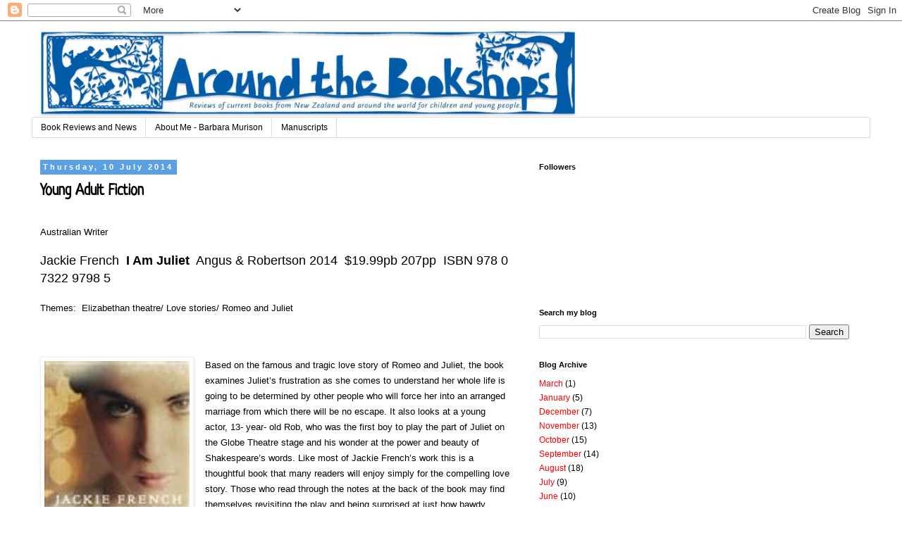

--- FILE ---
content_type: text/html; charset=UTF-8
request_url: http://barbaramurison.blogspot.com/2014/07/young-adult-fiction_10.html
body_size: 17277
content:
<!DOCTYPE html>
<html class='v2' dir='ltr' lang='en-GB'>
<head>
<link href='https://www.blogger.com/static/v1/widgets/4128112664-css_bundle_v2.css' rel='stylesheet' type='text/css'/>
<meta content='width=1100' name='viewport'/>
<meta content='text/html; charset=UTF-8' http-equiv='Content-Type'/>
<meta content='blogger' name='generator'/>
<link href='http://barbaramurison.blogspot.com/favicon.ico' rel='icon' type='image/x-icon'/>
<link href='http://barbaramurison.blogspot.com/2014/07/young-adult-fiction_10.html' rel='canonical'/>
<link rel="alternate" type="application/atom+xml" title="Around The Bookshops - Atom" href="http://barbaramurison.blogspot.com/feeds/posts/default" />
<link rel="alternate" type="application/rss+xml" title="Around The Bookshops - RSS" href="http://barbaramurison.blogspot.com/feeds/posts/default?alt=rss" />
<link rel="service.post" type="application/atom+xml" title="Around The Bookshops - Atom" href="https://draft.blogger.com/feeds/6827732933580927946/posts/default" />

<link rel="alternate" type="application/atom+xml" title="Around The Bookshops - Atom" href="http://barbaramurison.blogspot.com/feeds/493679989856076446/comments/default" />
<!--Can't find substitution for tag [blog.ieCssRetrofitLinks]-->
<link href='https://blogger.googleusercontent.com/img/b/R29vZ2xl/AVvXsEhCajPZY8nC7kMm3lveSqVt1PaSPVz5c-j4LwYqYgVuYyP4O7gAMCt1tqrRtiDw0Ht626sQuMJAu3ftyOH4Wd8xVzGWK5ynpE4QO5MFkx7RxfFGbkgZfcrQXOG5u-w-WHaV6e4NS_QGw_U/s1600/I+am+Juliet.jpg' rel='image_src'/>
<meta content='http://barbaramurison.blogspot.com/2014/07/young-adult-fiction_10.html' property='og:url'/>
<meta content='Young Adult Fiction' property='og:title'/>
<meta content='         Australian Writer      Jackie French    I Am Juliet   Angus &amp; Robertson 2014  $19.99pb 207pp  ISBN 978 0 7322 9798 5      Themes:  ...' property='og:description'/>
<meta content='https://blogger.googleusercontent.com/img/b/R29vZ2xl/AVvXsEhCajPZY8nC7kMm3lveSqVt1PaSPVz5c-j4LwYqYgVuYyP4O7gAMCt1tqrRtiDw0Ht626sQuMJAu3ftyOH4Wd8xVzGWK5ynpE4QO5MFkx7RxfFGbkgZfcrQXOG5u-w-WHaV6e4NS_QGw_U/w1200-h630-p-k-no-nu/I+am+Juliet.jpg' property='og:image'/>
<title>Around The Bookshops: Young Adult Fiction</title>
<style type='text/css'>@font-face{font-family:'Neucha';font-style:normal;font-weight:400;font-display:swap;src:url(//fonts.gstatic.com/s/neucha/v18/q5uGsou0JOdh94bfuQltKRZUgbxR.woff2)format('woff2');unicode-range:U+0301,U+0400-045F,U+0490-0491,U+04B0-04B1,U+2116;}@font-face{font-family:'Neucha';font-style:normal;font-weight:400;font-display:swap;src:url(//fonts.gstatic.com/s/neucha/v18/q5uGsou0JOdh94bfvQltKRZUgQ.woff2)format('woff2');unicode-range:U+0000-00FF,U+0131,U+0152-0153,U+02BB-02BC,U+02C6,U+02DA,U+02DC,U+0304,U+0308,U+0329,U+2000-206F,U+20AC,U+2122,U+2191,U+2193,U+2212,U+2215,U+FEFF,U+FFFD;}</style>
<style id='page-skin-1' type='text/css'><!--
/*
-----------------------------------------------
Blogger Template Style
Name:     Simple
Designer: Blogger
URL:      www.blogger.com
----------------------------------------------- */
/* Content
----------------------------------------------- */
body {
font: normal normal 12px Arial, Tahoma, Helvetica, FreeSans, sans-serif;
color: #000000;
background: #ffffff none repeat scroll top left;
padding: 0 0 0 0;
}
html body .region-inner {
min-width: 0;
max-width: 100%;
width: auto;
}
h2 {
font-size: 22px;
}
a:link {
text-decoration:none;
color: #ff0000;
}
a:visited {
text-decoration:none;
color: #444444;
}
a:hover {
text-decoration:underline;
color: #660000;
}
.body-fauxcolumn-outer .fauxcolumn-inner {
background: transparent none repeat scroll top left;
_background-image: none;
}
.body-fauxcolumn-outer .cap-top {
position: absolute;
z-index: 1;
height: 400px;
width: 100%;
}
.body-fauxcolumn-outer .cap-top .cap-left {
width: 100%;
background: transparent none repeat-x scroll top left;
_background-image: none;
}
.content-outer {
-moz-box-shadow: 0 0 0 rgba(0, 0, 0, .15);
-webkit-box-shadow: 0 0 0 rgba(0, 0, 0, .15);
-goog-ms-box-shadow: 0 0 0 #333333;
box-shadow: 0 0 0 rgba(0, 0, 0, .15);
margin-bottom: 1px;
}
.content-inner {
padding: 10px 40px;
}
.content-inner {
background-color: #ffffff;
}
/* Header
----------------------------------------------- */
.header-outer {
background: transparent none repeat-x scroll 0 -400px;
_background-image: none;
}
.Header h1 {
font: normal bold 70px Arial, Tahoma, Helvetica, FreeSans, sans-serif;
color: #3a81a5;
text-shadow: 0 0 0 rgba(0, 0, 0, .2);
}
.Header h1 a {
color: #3a81a5;
}
.Header .description {
font-size: 18px;
color: #0b5394;
}
.header-inner .Header .titlewrapper {
padding: 22px 0;
}
.header-inner .Header .descriptionwrapper {
padding: 0 0;
}
/* Tabs
----------------------------------------------- */
.tabs-inner .section:first-child {
border-top: 0 solid #dddddd;
}
.tabs-inner .section:first-child ul {
margin-top: -1px;
border-top: 1px solid #dddddd;
border-left: 1px solid #dddddd;
border-right: 1px solid #dddddd;
}
.tabs-inner .widget ul {
background: transparent none repeat-x scroll 0 -800px;
_background-image: none;
border-bottom: 1px solid #dddddd;
margin-top: 0;
margin-left: -30px;
margin-right: -30px;
}
.tabs-inner .widget li a {
display: inline-block;
padding: .6em 1em;
font: normal normal 12px Arial, Tahoma, Helvetica, FreeSans, sans-serif;
color: #000000;
border-left: 1px solid #ffffff;
border-right: 1px solid #dddddd;
}
.tabs-inner .widget li:first-child a {
border-left: none;
}
.tabs-inner .widget li.selected a, .tabs-inner .widget li a:hover {
color: #000000;
background-color: #eeeeee;
text-decoration: none;
}
/* Columns
----------------------------------------------- */
.main-outer {
border-top: 0 solid transparent;
}
.fauxcolumn-left-outer .fauxcolumn-inner {
border-right: 1px solid transparent;
}
.fauxcolumn-right-outer .fauxcolumn-inner {
border-left: 1px solid transparent;
}
/* Headings
----------------------------------------------- */
div.widget > h2,
div.widget h2.title {
margin: 0 0 1em 0;
font: normal bold 11px 'Trebuchet MS',Trebuchet,Verdana,sans-serif;
color: #000000;
}
/* Widgets
----------------------------------------------- */
.widget .zippy {
color: #999999;
text-shadow: 2px 2px 1px rgba(0, 0, 0, .1);
}
.widget .popular-posts ul {
list-style: none;
}
/* Posts
----------------------------------------------- */
h2.date-header {
font: normal bold 11px Arial, Tahoma, Helvetica, FreeSans, sans-serif;
}
.date-header span {
background-color: #5ba1e1;
color: #ffffff;
padding: 0.4em;
letter-spacing: 3px;
margin: inherit;
}
.main-inner {
padding-top: 35px;
padding-bottom: 65px;
}
.main-inner .column-center-inner {
padding: 0 0;
}
.main-inner .column-center-inner .section {
margin: 0 1em;
}
.post {
margin: 0 0 45px 0;
}
h3.post-title, .comments h4 {
font: normal bold 22px Neucha;
margin: .75em 0 0;
}
.post-body {
font-size: 110%;
line-height: 1.4;
position: relative;
}
.post-body img, .post-body .tr-caption-container, .Profile img, .Image img,
.BlogList .item-thumbnail img {
padding: 2px;
background: #ffffff;
border: 1px solid #eeeeee;
-moz-box-shadow: 1px 1px 5px rgba(0, 0, 0, .1);
-webkit-box-shadow: 1px 1px 5px rgba(0, 0, 0, .1);
box-shadow: 1px 1px 5px rgba(0, 0, 0, .1);
}
.post-body img, .post-body .tr-caption-container {
padding: 5px;
}
.post-body .tr-caption-container {
color: #000000;
}
.post-body .tr-caption-container img {
padding: 0;
background: transparent;
border: none;
-moz-box-shadow: 0 0 0 rgba(0, 0, 0, .1);
-webkit-box-shadow: 0 0 0 rgba(0, 0, 0, .1);
box-shadow: 0 0 0 rgba(0, 0, 0, .1);
}
.post-header {
margin: 0 0 1.5em;
line-height: 1.6;
font-size: 90%;
}
.post-footer {
margin: 20px -2px 0;
padding: 5px 10px;
color: #666666;
background-color: #eeeeee;
border-bottom: 1px solid #eeeeee;
line-height: 1.6;
font-size: 90%;
}
#comments .comment-author {
padding-top: 1.5em;
border-top: 1px solid transparent;
background-position: 0 1.5em;
}
#comments .comment-author:first-child {
padding-top: 0;
border-top: none;
}
.avatar-image-container {
margin: .2em 0 0;
}
#comments .avatar-image-container img {
border: 1px solid #eeeeee;
}
/* Comments
----------------------------------------------- */
.comments .comments-content .icon.blog-author {
background-repeat: no-repeat;
background-image: url([data-uri]);
}
.comments .comments-content .loadmore a {
border-top: 1px solid #999999;
border-bottom: 1px solid #999999;
}
.comments .comment-thread.inline-thread {
background-color: #eeeeee;
}
.comments .continue {
border-top: 2px solid #999999;
}
/* Accents
---------------------------------------------- */
.section-columns td.columns-cell {
border-left: 1px solid transparent;
}
.blog-pager {
background: transparent url(//www.blogblog.com/1kt/simple/paging_dot.png) repeat-x scroll top center;
}
.blog-pager-older-link, .home-link,
.blog-pager-newer-link {
background-color: #ffffff;
padding: 5px;
}
.footer-outer {
border-top: 1px dashed #bbbbbb;
}
/* Mobile
----------------------------------------------- */
body.mobile  {
background-size: auto;
}
.mobile .body-fauxcolumn-outer {
background: transparent none repeat scroll top left;
}
.mobile .body-fauxcolumn-outer .cap-top {
background-size: 100% auto;
}
.mobile .content-outer {
-webkit-box-shadow: 0 0 3px rgba(0, 0, 0, .15);
box-shadow: 0 0 3px rgba(0, 0, 0, .15);
}
.mobile .tabs-inner .widget ul {
margin-left: 0;
margin-right: 0;
}
.mobile .post {
margin: 0;
}
.mobile .main-inner .column-center-inner .section {
margin: 0;
}
.mobile .date-header span {
padding: 0.1em 10px;
margin: 0 -10px;
}
.mobile h3.post-title {
margin: 0;
}
.mobile .blog-pager {
background: transparent none no-repeat scroll top center;
}
.mobile .footer-outer {
border-top: none;
}
.mobile .main-inner, .mobile .footer-inner {
background-color: #ffffff;
}
.mobile-index-contents {
color: #000000;
}
.mobile-link-button {
background-color: #ff0000;
}
.mobile-link-button a:link, .mobile-link-button a:visited {
color: #ffffff;
}
.mobile .tabs-inner .section:first-child {
border-top: none;
}
.mobile .tabs-inner .PageList .widget-content {
background-color: #eeeeee;
color: #000000;
border-top: 1px solid #dddddd;
border-bottom: 1px solid #dddddd;
}
.mobile .tabs-inner .PageList .widget-content .pagelist-arrow {
border-left: 1px solid #dddddd;
}

--></style>
<style id='template-skin-1' type='text/css'><!--
body {
min-width: 1270px;
}
.content-outer, .content-fauxcolumn-outer, .region-inner {
min-width: 1270px;
max-width: 1270px;
_width: 1270px;
}
.main-inner .columns {
padding-left: 0px;
padding-right: 500px;
}
.main-inner .fauxcolumn-center-outer {
left: 0px;
right: 500px;
/* IE6 does not respect left and right together */
_width: expression(this.parentNode.offsetWidth -
parseInt("0px") -
parseInt("500px") + 'px');
}
.main-inner .fauxcolumn-left-outer {
width: 0px;
}
.main-inner .fauxcolumn-right-outer {
width: 500px;
}
.main-inner .column-left-outer {
width: 0px;
right: 100%;
margin-left: -0px;
}
.main-inner .column-right-outer {
width: 500px;
margin-right: -500px;
}
#layout {
min-width: 0;
}
#layout .content-outer {
min-width: 0;
width: 800px;
}
#layout .region-inner {
min-width: 0;
width: auto;
}
body#layout div.add_widget {
padding: 8px;
}
body#layout div.add_widget a {
margin-left: 32px;
}
--></style>
<link href='https://draft.blogger.com/dyn-css/authorization.css?targetBlogID=6827732933580927946&amp;zx=8f74974d-f17b-4e58-b55c-3b30b5fe2a6d' media='none' onload='if(media!=&#39;all&#39;)media=&#39;all&#39;' rel='stylesheet'/><noscript><link href='https://draft.blogger.com/dyn-css/authorization.css?targetBlogID=6827732933580927946&amp;zx=8f74974d-f17b-4e58-b55c-3b30b5fe2a6d' rel='stylesheet'/></noscript>
<meta name='google-adsense-platform-account' content='ca-host-pub-1556223355139109'/>
<meta name='google-adsense-platform-domain' content='blogspot.com'/>

</head>
<body class='loading variant-simplysimple'>
<div class='navbar section' id='navbar' name='Navbar'><div class='widget Navbar' data-version='1' id='Navbar1'><script type="text/javascript">
    function setAttributeOnload(object, attribute, val) {
      if(window.addEventListener) {
        window.addEventListener('load',
          function(){ object[attribute] = val; }, false);
      } else {
        window.attachEvent('onload', function(){ object[attribute] = val; });
      }
    }
  </script>
<div id="navbar-iframe-container"></div>
<script type="text/javascript" src="https://apis.google.com/js/platform.js"></script>
<script type="text/javascript">
      gapi.load("gapi.iframes:gapi.iframes.style.bubble", function() {
        if (gapi.iframes && gapi.iframes.getContext) {
          gapi.iframes.getContext().openChild({
              url: 'https://draft.blogger.com/navbar/6827732933580927946?po\x3d493679989856076446\x26origin\x3dhttp://barbaramurison.blogspot.com',
              where: document.getElementById("navbar-iframe-container"),
              id: "navbar-iframe"
          });
        }
      });
    </script><script type="text/javascript">
(function() {
var script = document.createElement('script');
script.type = 'text/javascript';
script.src = '//pagead2.googlesyndication.com/pagead/js/google_top_exp.js';
var head = document.getElementsByTagName('head')[0];
if (head) {
head.appendChild(script);
}})();
</script>
</div></div>
<div class='body-fauxcolumns'>
<div class='fauxcolumn-outer body-fauxcolumn-outer'>
<div class='cap-top'>
<div class='cap-left'></div>
<div class='cap-right'></div>
</div>
<div class='fauxborder-left'>
<div class='fauxborder-right'></div>
<div class='fauxcolumn-inner'>
</div>
</div>
<div class='cap-bottom'>
<div class='cap-left'></div>
<div class='cap-right'></div>
</div>
</div>
</div>
<div class='content'>
<div class='content-fauxcolumns'>
<div class='fauxcolumn-outer content-fauxcolumn-outer'>
<div class='cap-top'>
<div class='cap-left'></div>
<div class='cap-right'></div>
</div>
<div class='fauxborder-left'>
<div class='fauxborder-right'></div>
<div class='fauxcolumn-inner'>
</div>
</div>
<div class='cap-bottom'>
<div class='cap-left'></div>
<div class='cap-right'></div>
</div>
</div>
</div>
<div class='content-outer'>
<div class='content-cap-top cap-top'>
<div class='cap-left'></div>
<div class='cap-right'></div>
</div>
<div class='fauxborder-left content-fauxborder-left'>
<div class='fauxborder-right content-fauxborder-right'></div>
<div class='content-inner'>
<header>
<div class='header-outer'>
<div class='header-cap-top cap-top'>
<div class='cap-left'></div>
<div class='cap-right'></div>
</div>
<div class='fauxborder-left header-fauxborder-left'>
<div class='fauxborder-right header-fauxborder-right'></div>
<div class='region-inner header-inner'>
<div class='header section' id='header' name='Header'><div class='widget Header' data-version='1' id='Header1'>
<div id='header-inner'>
<a href='http://barbaramurison.blogspot.com/' style='display: block'>
<img alt='Around The Bookshops' height='127px; ' id='Header1_headerimg' src='https://blogger.googleusercontent.com/img/b/R29vZ2xl/AVvXsEj9cYWI9x-b_pkOed2K0OueXI3Oqzz-jR87T-G9iRaNiR_AQhEG5iGVE0BWhbTEheCv5629PmUfZOFcSpsL24Kf70RTqwsuXM8E4I6tTkrV5MprXXlD9RrwfKov78tLCTSKvMmnom4ByoA/s880/Barbara-blogheader-smaller.jpg' style='display: block' width='780px; '/>
</a>
</div>
</div></div>
</div>
</div>
<div class='header-cap-bottom cap-bottom'>
<div class='cap-left'></div>
<div class='cap-right'></div>
</div>
</div>
</header>
<div class='tabs-outer'>
<div class='tabs-cap-top cap-top'>
<div class='cap-left'></div>
<div class='cap-right'></div>
</div>
<div class='fauxborder-left tabs-fauxborder-left'>
<div class='fauxborder-right tabs-fauxborder-right'></div>
<div class='region-inner tabs-inner'>
<div class='tabs section' id='crosscol' name='Cross-column'><div class='widget PageList' data-version='1' id='PageList1'>
<h2>Pages</h2>
<div class='widget-content'>
<ul>
<li>
<a href='http://barbaramurison.blogspot.com/'>Book Reviews and News</a>
</li>
<li>
<a href='http://barbaramurison.blogspot.com/p/about-me.html'>About Me - Barbara Murison</a>
</li>
<li>
<a href='http://barbaramurison.blogspot.com/p/blog-page_5800.html'>Manuscripts</a>
</li>
</ul>
<div class='clear'></div>
</div>
</div></div>
<div class='tabs no-items section' id='crosscol-overflow' name='Cross-Column 2'></div>
</div>
</div>
<div class='tabs-cap-bottom cap-bottom'>
<div class='cap-left'></div>
<div class='cap-right'></div>
</div>
</div>
<div class='main-outer'>
<div class='main-cap-top cap-top'>
<div class='cap-left'></div>
<div class='cap-right'></div>
</div>
<div class='fauxborder-left main-fauxborder-left'>
<div class='fauxborder-right main-fauxborder-right'></div>
<div class='region-inner main-inner'>
<div class='columns fauxcolumns'>
<div class='fauxcolumn-outer fauxcolumn-center-outer'>
<div class='cap-top'>
<div class='cap-left'></div>
<div class='cap-right'></div>
</div>
<div class='fauxborder-left'>
<div class='fauxborder-right'></div>
<div class='fauxcolumn-inner'>
</div>
</div>
<div class='cap-bottom'>
<div class='cap-left'></div>
<div class='cap-right'></div>
</div>
</div>
<div class='fauxcolumn-outer fauxcolumn-left-outer'>
<div class='cap-top'>
<div class='cap-left'></div>
<div class='cap-right'></div>
</div>
<div class='fauxborder-left'>
<div class='fauxborder-right'></div>
<div class='fauxcolumn-inner'>
</div>
</div>
<div class='cap-bottom'>
<div class='cap-left'></div>
<div class='cap-right'></div>
</div>
</div>
<div class='fauxcolumn-outer fauxcolumn-right-outer'>
<div class='cap-top'>
<div class='cap-left'></div>
<div class='cap-right'></div>
</div>
<div class='fauxborder-left'>
<div class='fauxborder-right'></div>
<div class='fauxcolumn-inner'>
</div>
</div>
<div class='cap-bottom'>
<div class='cap-left'></div>
<div class='cap-right'></div>
</div>
</div>
<!-- corrects IE6 width calculation -->
<div class='columns-inner'>
<div class='column-center-outer'>
<div class='column-center-inner'>
<div class='main section' id='main' name='Main'><div class='widget Blog' data-version='1' id='Blog1'>
<div class='blog-posts hfeed'>

          <div class="date-outer">
        
<h2 class='date-header'><span>Thursday, 10 July 2014</span></h2>

          <div class="date-posts">
        
<div class='post-outer'>
<div class='post hentry uncustomized-post-template' itemprop='blogPost' itemscope='itemscope' itemtype='http://schema.org/BlogPosting'>
<meta content='https://blogger.googleusercontent.com/img/b/R29vZ2xl/AVvXsEhCajPZY8nC7kMm3lveSqVt1PaSPVz5c-j4LwYqYgVuYyP4O7gAMCt1tqrRtiDw0Ht626sQuMJAu3ftyOH4Wd8xVzGWK5ynpE4QO5MFkx7RxfFGbkgZfcrQXOG5u-w-WHaV6e4NS_QGw_U/s1600/I+am+Juliet.jpg' itemprop='image_url'/>
<meta content='6827732933580927946' itemprop='blogId'/>
<meta content='493679989856076446' itemprop='postId'/>
<a name='493679989856076446'></a>
<h3 class='post-title entry-title' itemprop='name'>
Young Adult Fiction
</h3>
<div class='post-header'>
<div class='post-header-line-1'></div>
</div>
<div class='post-body entry-content' id='post-body-493679989856076446' itemprop='description articleBody'>
<style>
<!--
 /* Font Definitions */
@font-face
 {font-family:Arial;
 panose-1:2 11 6 4 2 2 2 2 2 4;
 mso-font-charset:0;
 mso-generic-font-family:auto;
 mso-font-pitch:variable;
 mso-font-signature:3 0 0 0 1 0;}
@font-face
 {font-family:Cambria;
 panose-1:2 4 5 3 5 4 6 3 2 4;
 mso-font-charset:0;
 mso-generic-font-family:auto;
 mso-font-pitch:variable;
 mso-font-signature:3 0 0 0 1 0;}
 /* Style Definitions */
p.MsoNormal, li.MsoNormal, div.MsoNormal
 {mso-style-parent:"";
 margin:0cm;
 margin-bottom:.0001pt;
 mso-pagination:widow-orphan;
 font-size:12.0pt;
 font-family:"Times New Roman";
 mso-ascii-font-family:Cambria;
 mso-fareast-font-family:Cambria;
 mso-hansi-font-family:Cambria;
 mso-bidi-font-family:"Times New Roman";}
@page Section1
 {size:612.0pt 792.0pt;
 margin:72.0pt 90.0pt 72.0pt 90.0pt;
 mso-header-margin:36.0pt;
 mso-footer-margin:36.0pt;
 mso-paper-source:0;}
div.Section1
 {page:Section1;}
-->
</style>






<br />
<div class="MsoNormal">
<span style="font-size: small;"><span style="font-family: Arial,Helvetica,sans-serif;">Australian
Writer</span></span></div>
<span style="font-size: small;"><span style="font-family: Arial,Helvetica,sans-serif;">

</span></span><br />
<div class="MsoNormal">
<span style="font-family: Arial,Helvetica,sans-serif; font-size: large;"><i><span style="font-style: normal;">Jackie
French</span></i>&nbsp;<b> I Am Juliet</b>&nbsp; Angus &amp; Robertson 2014&nbsp; $19.99pb 207pp&nbsp; ISBN 978 0 7322 9798 5</span></div>
<span style="font-size: small;"><span style="font-family: Arial,Helvetica,sans-serif;">

</span></span><br />
<div class="MsoNormal" style="margin: 0.1pt 0cm;">
<span style="font-size: small;"><span style="font-family: Arial,Helvetica,sans-serif;">Themes:&nbsp;
Elizabethan theatre/ Love stories/ Romeo and Juliet &nbsp;</span></span></div>
<span style="font-size: small;"><span style="font-family: Arial,Helvetica,sans-serif;">

</span></span><br />
<div class="MsoNormal" style="margin: 0.1pt 0cm;">
<br /></div>
<span style="font-size: small;"><span style="font-family: Arial,Helvetica,sans-serif;">

</span></span><br />
<div class="MsoNormal" style="margin: 0.1pt 0cm;">
<a href="https://blogger.googleusercontent.com/img/b/R29vZ2xl/AVvXsEhCajPZY8nC7kMm3lveSqVt1PaSPVz5c-j4LwYqYgVuYyP4O7gAMCt1tqrRtiDw0Ht626sQuMJAu3ftyOH4Wd8xVzGWK5ynpE4QO5MFkx7RxfFGbkgZfcrQXOG5u-w-WHaV6e4NS_QGw_U/s1600/I+am+Juliet.jpg" imageanchor="1" style="clear: left; float: left; margin-bottom: 1em; margin-right: 1em;"><img border="0" height="320" src="https://blogger.googleusercontent.com/img/b/R29vZ2xl/AVvXsEhCajPZY8nC7kMm3lveSqVt1PaSPVz5c-j4LwYqYgVuYyP4O7gAMCt1tqrRtiDw0Ht626sQuMJAu3ftyOH4Wd8xVzGWK5ynpE4QO5MFkx7RxfFGbkgZfcrQXOG5u-w-WHaV6e4NS_QGw_U/s1600/I+am+Juliet.jpg" width="206" /></a><span style="font-size: small;"><span style="font-family: Arial,Helvetica,sans-serif;">Based on the famous and tragic love story of Romeo
and Juliet, the book examines Juliet&#8217;s frustration as she comes to understand
her whole life is going to be determined by other people who will force her
into an arranged marriage from which there will be no escape. It also looks at
a young actor, 13- year- old Rob, who was the first boy to play the part of
Juliet on the Globe Theatre stage and his wonder at the power and beauty of
Shakespeare&#8217;s words. Like most of Jackie French&#8217;s work this is a thoughtful
book that many readers will enjoy simply for the compelling love story. Those who
read through the notes at the back of the book may find themselves revisiting
the play and being surprised at just how bawdy some of it is, written in an age
when talking about and making jokes about sex was the norm. &#8216;Shakespeare&#8217; says
Jackie French &#8216;had far more freedom to write about his lovers than I do.&#8217;</span></span></div>
<span style="font-size: small;"><span style="font-family: Arial,Helvetica,sans-serif;">

</span></span><br />
<div class="MsoNormal" style="margin: 0.1pt 0cm;">
<br /></div>
<span style="font-size: small;"><span style="font-family: Arial,Helvetica,sans-serif;">

</span></span><br />
<span style="font-size: small;"><span style="font-family: Arial,Helvetica,sans-serif;">

</span></span><br />
<div class="MsoNormal">
<span style="font-size: small;"><span style="font-family: Arial,Helvetica,sans-serif;">In
the same vein watch for <i>Ophelia, Queen of
Denmark</i> (coming 2015) and <i>Third Witch</i>
(2016)</span></span></div>
<span style="font-size: small;"><span style="font-family: Arial,Helvetica,sans-serif;">

</span></span><br />
<div class="MsoNormal">
<br /></div>
<span style="font-size: small;"><span style="font-family: Arial,Helvetica,sans-serif;">

</span></span><br />
<div class="MsoNormal">
<span style="font-size: small;"><span style="font-family: Arial,Helvetica,sans-serif;">Year 8 up/ Age 12 up</span></span></div>
<div style='clear: both;'></div>
</div>
<div class='post-footer'>
<div class='post-footer-line post-footer-line-1'>
<span class='post-author vcard'>
Posted by
<span class='fn' itemprop='author' itemscope='itemscope' itemtype='http://schema.org/Person'>
<meta content='https://draft.blogger.com/profile/15154963171376609642' itemprop='url'/>
<a class='g-profile' href='https://draft.blogger.com/profile/15154963171376609642' rel='author' title='author profile'>
<span itemprop='name'>Unknown</span>
</a>
</span>
</span>
<span class='post-timestamp'>
at
<meta content='http://barbaramurison.blogspot.com/2014/07/young-adult-fiction_10.html' itemprop='url'/>
<a class='timestamp-link' href='http://barbaramurison.blogspot.com/2014/07/young-adult-fiction_10.html' rel='bookmark' title='permanent link'><abbr class='published' itemprop='datePublished' title='2014-07-10T14:35:00+12:00'>14:35</abbr></a>
</span>
<span class='post-comment-link'>
</span>
<span class='post-icons'>
<span class='item-control blog-admin pid-204925993'>
<a href='https://draft.blogger.com/post-edit.g?blogID=6827732933580927946&postID=493679989856076446&from=pencil' title='Edit Post'>
<img alt='' class='icon-action' height='18' src='https://resources.blogblog.com/img/icon18_edit_allbkg.gif' width='18'/>
</a>
</span>
</span>
<div class='post-share-buttons goog-inline-block'>
<a class='goog-inline-block share-button sb-email' href='https://draft.blogger.com/share-post.g?blogID=6827732933580927946&postID=493679989856076446&target=email' target='_blank' title='Email This'><span class='share-button-link-text'>Email This</span></a><a class='goog-inline-block share-button sb-blog' href='https://draft.blogger.com/share-post.g?blogID=6827732933580927946&postID=493679989856076446&target=blog' onclick='window.open(this.href, "_blank", "height=270,width=475"); return false;' target='_blank' title='BlogThis!'><span class='share-button-link-text'>BlogThis!</span></a><a class='goog-inline-block share-button sb-twitter' href='https://draft.blogger.com/share-post.g?blogID=6827732933580927946&postID=493679989856076446&target=twitter' target='_blank' title='Share to X'><span class='share-button-link-text'>Share to X</span></a><a class='goog-inline-block share-button sb-facebook' href='https://draft.blogger.com/share-post.g?blogID=6827732933580927946&postID=493679989856076446&target=facebook' onclick='window.open(this.href, "_blank", "height=430,width=640"); return false;' target='_blank' title='Share to Facebook'><span class='share-button-link-text'>Share to Facebook</span></a><a class='goog-inline-block share-button sb-pinterest' href='https://draft.blogger.com/share-post.g?blogID=6827732933580927946&postID=493679989856076446&target=pinterest' target='_blank' title='Share to Pinterest'><span class='share-button-link-text'>Share to Pinterest</span></a>
</div>
</div>
<div class='post-footer-line post-footer-line-2'>
<span class='post-labels'>
Labels:
<a href='http://barbaramurison.blogspot.com/search/label/Young%20Adult%20fiction' rel='tag'>Young Adult fiction</a>
</span>
</div>
<div class='post-footer-line post-footer-line-3'>
<span class='post-location'>
</span>
</div>
</div>
</div>
<div class='comments' id='comments'>
<a name='comments'></a>
<h4>No comments:</h4>
<div id='Blog1_comments-block-wrapper'>
<dl class='avatar-comment-indent' id='comments-block'>
</dl>
</div>
<p class='comment-footer'>
<div class='comment-form'>
<a name='comment-form'></a>
<h4 id='comment-post-message'>Post a Comment</h4>
<p>
</p>
<a href='https://draft.blogger.com/comment/frame/6827732933580927946?po=493679989856076446&hl=en-GB&saa=85391&origin=http://barbaramurison.blogspot.com' id='comment-editor-src'></a>
<iframe allowtransparency='true' class='blogger-iframe-colorize blogger-comment-from-post' frameborder='0' height='410px' id='comment-editor' name='comment-editor' src='' width='100%'></iframe>
<script src='https://www.blogger.com/static/v1/jsbin/2841073395-comment_from_post_iframe.js' type='text/javascript'></script>
<script type='text/javascript'>
      BLOG_CMT_createIframe('https://draft.blogger.com/rpc_relay.html');
    </script>
</div>
</p>
</div>
</div>

        </div></div>
      
</div>
<div class='blog-pager' id='blog-pager'>
<span id='blog-pager-newer-link'>
<a class='blog-pager-newer-link' href='http://barbaramurison.blogspot.com/2014/07/young-adult-fiction_4990.html' id='Blog1_blog-pager-newer-link' title='Newer Post'>Newer Post</a>
</span>
<span id='blog-pager-older-link'>
<a class='blog-pager-older-link' href='http://barbaramurison.blogspot.com/2014/07/board-books.html' id='Blog1_blog-pager-older-link' title='Older Post'>Older Post</a>
</span>
<a class='home-link' href='http://barbaramurison.blogspot.com/'>Home</a>
</div>
<div class='clear'></div>
<div class='post-feeds'>
<div class='feed-links'>
Subscribe to:
<a class='feed-link' href='http://barbaramurison.blogspot.com/feeds/493679989856076446/comments/default' target='_blank' type='application/atom+xml'>Post Comments (Atom)</a>
</div>
</div>
</div></div>
</div>
</div>
<div class='column-left-outer'>
<div class='column-left-inner'>
<aside>
</aside>
</div>
</div>
<div class='column-right-outer'>
<div class='column-right-inner'>
<aside>
<div class='sidebar section' id='sidebar-right-1'>
<div class='widget Followers' data-version='1' id='Followers1'>
<h2 class='title'>Followers</h2>
<div class='widget-content'>
<div id='Followers1-wrapper'>
<div style='margin-right:2px;'>
<div><script type="text/javascript" src="https://apis.google.com/js/platform.js"></script>
<div id="followers-iframe-container"></div>
<script type="text/javascript">
    window.followersIframe = null;
    function followersIframeOpen(url) {
      gapi.load("gapi.iframes", function() {
        if (gapi.iframes && gapi.iframes.getContext) {
          window.followersIframe = gapi.iframes.getContext().openChild({
            url: url,
            where: document.getElementById("followers-iframe-container"),
            messageHandlersFilter: gapi.iframes.CROSS_ORIGIN_IFRAMES_FILTER,
            messageHandlers: {
              '_ready': function(obj) {
                window.followersIframe.getIframeEl().height = obj.height;
              },
              'reset': function() {
                window.followersIframe.close();
                followersIframeOpen("https://draft.blogger.com/followers/frame/6827732933580927946?colors\x3dCgt0cmFuc3BhcmVudBILdHJhbnNwYXJlbnQaByMwMDAwMDAiByNmZjAwMDAqByNmZmZmZmYyByMwMDAwMDA6ByMwMDAwMDBCByNmZjAwMDBKByM5OTk5OTlSByNmZjAwMDBaC3RyYW5zcGFyZW50\x26pageSize\x3d21\x26hl\x3den-GB\x26origin\x3dhttp://barbaramurison.blogspot.com");
              },
              'open': function(url) {
                window.followersIframe.close();
                followersIframeOpen(url);
              }
            }
          });
        }
      });
    }
    followersIframeOpen("https://draft.blogger.com/followers/frame/6827732933580927946?colors\x3dCgt0cmFuc3BhcmVudBILdHJhbnNwYXJlbnQaByMwMDAwMDAiByNmZjAwMDAqByNmZmZmZmYyByMwMDAwMDA6ByMwMDAwMDBCByNmZjAwMDBKByM5OTk5OTlSByNmZjAwMDBaC3RyYW5zcGFyZW50\x26pageSize\x3d21\x26hl\x3den-GB\x26origin\x3dhttp://barbaramurison.blogspot.com");
  </script></div>
</div>
</div>
<div class='clear'></div>
</div>
</div><div class='widget BlogSearch' data-version='1' id='BlogSearch1'>
<h2 class='title'>Search my blog</h2>
<div class='widget-content'>
<div id='BlogSearch1_form'>
<form action='http://barbaramurison.blogspot.com/search' class='gsc-search-box' target='_top'>
<table cellpadding='0' cellspacing='0' class='gsc-search-box'>
<tbody>
<tr>
<td class='gsc-input'>
<input autocomplete='off' class='gsc-input' name='q' size='10' title='search' type='text' value=''/>
</td>
<td class='gsc-search-button'>
<input class='gsc-search-button' title='search' type='submit' value='Search'/>
</td>
</tr>
</tbody>
</table>
</form>
</div>
</div>
<div class='clear'></div>
</div><div class='widget BlogArchive' data-version='1' id='BlogArchive1'>
<h2>Blog Archive</h2>
<div class='widget-content'>
<div id='ArchiveList'>
<div id='BlogArchive1_ArchiveList'>
<ul class='flat'>
<li class='archivedate'>
<a href='http://barbaramurison.blogspot.com/2017/03/'>March</a> (1)
      </li>
<li class='archivedate'>
<a href='http://barbaramurison.blogspot.com/2017/01/'>January</a> (5)
      </li>
<li class='archivedate'>
<a href='http://barbaramurison.blogspot.com/2016/12/'>December</a> (7)
      </li>
<li class='archivedate'>
<a href='http://barbaramurison.blogspot.com/2016/11/'>November</a> (13)
      </li>
<li class='archivedate'>
<a href='http://barbaramurison.blogspot.com/2016/10/'>October</a> (15)
      </li>
<li class='archivedate'>
<a href='http://barbaramurison.blogspot.com/2016/09/'>September</a> (14)
      </li>
<li class='archivedate'>
<a href='http://barbaramurison.blogspot.com/2016/08/'>August</a> (18)
      </li>
<li class='archivedate'>
<a href='http://barbaramurison.blogspot.com/2016/07/'>July</a> (9)
      </li>
<li class='archivedate'>
<a href='http://barbaramurison.blogspot.com/2016/06/'>June</a> (10)
      </li>
<li class='archivedate'>
<a href='http://barbaramurison.blogspot.com/2016/05/'>May</a> (11)
      </li>
<li class='archivedate'>
<a href='http://barbaramurison.blogspot.com/2016/04/'>April</a> (10)
      </li>
<li class='archivedate'>
<a href='http://barbaramurison.blogspot.com/2016/03/'>March</a> (11)
      </li>
<li class='archivedate'>
<a href='http://barbaramurison.blogspot.com/2016/02/'>February</a> (13)
      </li>
<li class='archivedate'>
<a href='http://barbaramurison.blogspot.com/2016/01/'>January</a> (8)
      </li>
<li class='archivedate'>
<a href='http://barbaramurison.blogspot.com/2015/12/'>December</a> (9)
      </li>
<li class='archivedate'>
<a href='http://barbaramurison.blogspot.com/2015/11/'>November</a> (12)
      </li>
<li class='archivedate'>
<a href='http://barbaramurison.blogspot.com/2015/10/'>October</a> (16)
      </li>
<li class='archivedate'>
<a href='http://barbaramurison.blogspot.com/2015/09/'>September</a> (14)
      </li>
<li class='archivedate'>
<a href='http://barbaramurison.blogspot.com/2015/08/'>August</a> (16)
      </li>
<li class='archivedate'>
<a href='http://barbaramurison.blogspot.com/2015/07/'>July</a> (16)
      </li>
<li class='archivedate'>
<a href='http://barbaramurison.blogspot.com/2015/06/'>June</a> (16)
      </li>
<li class='archivedate'>
<a href='http://barbaramurison.blogspot.com/2015/05/'>May</a> (11)
      </li>
<li class='archivedate'>
<a href='http://barbaramurison.blogspot.com/2015/04/'>April</a> (13)
      </li>
<li class='archivedate'>
<a href='http://barbaramurison.blogspot.com/2015/03/'>March</a> (13)
      </li>
<li class='archivedate'>
<a href='http://barbaramurison.blogspot.com/2015/02/'>February</a> (14)
      </li>
<li class='archivedate'>
<a href='http://barbaramurison.blogspot.com/2015/01/'>January</a> (15)
      </li>
<li class='archivedate'>
<a href='http://barbaramurison.blogspot.com/2014/12/'>December</a> (16)
      </li>
<li class='archivedate'>
<a href='http://barbaramurison.blogspot.com/2014/11/'>November</a> (16)
      </li>
<li class='archivedate'>
<a href='http://barbaramurison.blogspot.com/2014/10/'>October</a> (18)
      </li>
<li class='archivedate'>
<a href='http://barbaramurison.blogspot.com/2014/09/'>September</a> (11)
      </li>
<li class='archivedate'>
<a href='http://barbaramurison.blogspot.com/2014/08/'>August</a> (19)
      </li>
<li class='archivedate'>
<a href='http://barbaramurison.blogspot.com/2014/07/'>July</a> (19)
      </li>
<li class='archivedate'>
<a href='http://barbaramurison.blogspot.com/2014/06/'>June</a> (19)
      </li>
<li class='archivedate'>
<a href='http://barbaramurison.blogspot.com/2014/05/'>May</a> (25)
      </li>
<li class='archivedate'>
<a href='http://barbaramurison.blogspot.com/2014/04/'>April</a> (17)
      </li>
<li class='archivedate'>
<a href='http://barbaramurison.blogspot.com/2014/03/'>March</a> (14)
      </li>
<li class='archivedate'>
<a href='http://barbaramurison.blogspot.com/2014/02/'>February</a> (9)
      </li>
<li class='archivedate'>
<a href='http://barbaramurison.blogspot.com/2014/01/'>January</a> (7)
      </li>
<li class='archivedate'>
<a href='http://barbaramurison.blogspot.com/2013/12/'>December</a> (9)
      </li>
<li class='archivedate'>
<a href='http://barbaramurison.blogspot.com/2013/11/'>November</a> (13)
      </li>
<li class='archivedate'>
<a href='http://barbaramurison.blogspot.com/2013/10/'>October</a> (15)
      </li>
<li class='archivedate'>
<a href='http://barbaramurison.blogspot.com/2013/09/'>September</a> (12)
      </li>
<li class='archivedate'>
<a href='http://barbaramurison.blogspot.com/2013/08/'>August</a> (11)
      </li>
<li class='archivedate'>
<a href='http://barbaramurison.blogspot.com/2013/07/'>July</a> (12)
      </li>
<li class='archivedate'>
<a href='http://barbaramurison.blogspot.com/2013/06/'>June</a> (12)
      </li>
<li class='archivedate'>
<a href='http://barbaramurison.blogspot.com/2013/05/'>May</a> (20)
      </li>
<li class='archivedate'>
<a href='http://barbaramurison.blogspot.com/2013/04/'>April</a> (17)
      </li>
<li class='archivedate'>
<a href='http://barbaramurison.blogspot.com/2013/03/'>March</a> (10)
      </li>
<li class='archivedate'>
<a href='http://barbaramurison.blogspot.com/2013/02/'>February</a> (7)
      </li>
</ul>
</div>
</div>
<div class='clear'></div>
</div>
</div><div class='widget Label' data-version='1' id='Label1'>
<h2>Labels</h2>
<div class='widget-content list-label-widget-content'>
<ul>
<li>
<a dir='ltr' href='http://barbaramurison.blogspot.com/search/label/6%20yearsand%20p'>6 yearsand p</a>
<span dir='ltr'>(1)</span>
</li>
<li>
<a dir='ltr' href='http://barbaramurison.blogspot.com/search/label/All%20Blacks%20-%20Piri%20Weepu'>All Blacks - Piri Weepu</a>
<span dir='ltr'>(1)</span>
</li>
<li>
<a dir='ltr' href='http://barbaramurison.blogspot.com/search/label/Ancient%20Greece'>Ancient Greece</a>
<span dir='ltr'>(1)</span>
</li>
<li>
<a dir='ltr' href='http://barbaramurison.blogspot.com/search/label/Animal%20habitats'>Animal habitats</a>
<span dir='ltr'>(1)</span>
</li>
<li>
<a dir='ltr' href='http://barbaramurison.blogspot.com/search/label/Anthologies%20of%20NZ%20stories'>Anthologies of NZ stories</a>
<span dir='ltr'>(1)</span>
</li>
<li>
<a dir='ltr' href='http://barbaramurison.blogspot.com/search/label/ANZAC%20Day'>ANZAC Day</a>
<span dir='ltr'>(3)</span>
</li>
<li>
<a dir='ltr' href='http://barbaramurison.blogspot.com/search/label/ANZACS%20-%20biographies'>ANZACS - biographies</a>
<span dir='ltr'>(1)</span>
</li>
<li>
<a dir='ltr' href='http://barbaramurison.blogspot.com/search/label/ANZACs%20-%20picture%20books'>ANZACs - picture books</a>
<span dir='ltr'>(1)</span>
</li>
<li>
<a dir='ltr' href='http://barbaramurison.blogspot.com/search/label/Archibald%20Baxter'>Archibald Baxter</a>
<span dir='ltr'>(1)</span>
</li>
<li>
<a dir='ltr' href='http://barbaramurison.blogspot.com/search/label/Armistice%20Day'>Armistice Day</a>
<span dir='ltr'>(1)</span>
</li>
<li>
<a dir='ltr' href='http://barbaramurison.blogspot.com/search/label/Art%20techniques'>Art techniques</a>
<span dir='ltr'>(1)</span>
</li>
<li>
<a dir='ltr' href='http://barbaramurison.blogspot.com/search/label/Auckland%20Harbour%20Bridge'>Auckland Harbour Bridge</a>
<span dir='ltr'>(1)</span>
</li>
<li>
<a dir='ltr' href='http://barbaramurison.blogspot.com/search/label/Auschwitz'>Auschwitz</a>
<span dir='ltr'>(1)</span>
</li>
<li>
<a dir='ltr' href='http://barbaramurison.blogspot.com/search/label/Australia%20-%20description%20and%20travel'>Australia - description and travel</a>
<span dir='ltr'>(1)</span>
</li>
<li>
<a dir='ltr' href='http://barbaramurison.blogspot.com/search/label/Ballet'>Ballet</a>
<span dir='ltr'>(1)</span>
</li>
<li>
<a dir='ltr' href='http://barbaramurison.blogspot.com/search/label/Bastion%20Point%20Occupation%201978'>Bastion Point Occupation 1978</a>
<span dir='ltr'>(1)</span>
</li>
<li>
<a dir='ltr' href='http://barbaramurison.blogspot.com/search/label/Belgium%20World%20War%2011'>Belgium World War 11</a>
<span dir='ltr'>(1)</span>
</li>
<li>
<a dir='ltr' href='http://barbaramurison.blogspot.com/search/label/bereavement'>bereavement</a>
<span dir='ltr'>(1)</span>
</li>
<li>
<a dir='ltr' href='http://barbaramurison.blogspot.com/search/label/Birds%20-%20NZ'>Birds - NZ</a>
<span dir='ltr'>(1)</span>
</li>
<li>
<a dir='ltr' href='http://barbaramurison.blogspot.com/search/label/Birds%20NZ'>Birds NZ</a>
<span dir='ltr'>(1)</span>
</li>
<li>
<a dir='ltr' href='http://barbaramurison.blogspot.com/search/label/Blndness'>Blndness</a>
<span dir='ltr'>(1)</span>
</li>
<li>
<a dir='ltr' href='http://barbaramurison.blogspot.com/search/label/Blog%20entries'>Blog entries</a>
<span dir='ltr'>(1)</span>
</li>
<li>
<a dir='ltr' href='http://barbaramurison.blogspot.com/search/label/Board%20Books'>Board Books</a>
<span dir='ltr'>(3)</span>
</li>
<li>
<a dir='ltr' href='http://barbaramurison.blogspot.com/search/label/Boarding%20School%20Life'>Boarding School Life</a>
<span dir='ltr'>(1)</span>
</li>
<li>
<a dir='ltr' href='http://barbaramurison.blogspot.com/search/label/Book%20launch'>Book launch</a>
<span dir='ltr'>(5)</span>
</li>
<li>
<a dir='ltr' href='http://barbaramurison.blogspot.com/search/label/Book%20Launch%20Toughen%20Up%20Andrew'>Book Launch Toughen Up Andrew</a>
<span dir='ltr'>(1)</span>
</li>
<li>
<a dir='ltr' href='http://barbaramurison.blogspot.com/search/label/Book%20launch%20Twisty%20Christmas%20Tales'>Book launch Twisty Christmas Tales</a>
<span dir='ltr'>(1)</span>
</li>
<li>
<a dir='ltr' href='http://barbaramurison.blogspot.com/search/label/Book%20launches'>Book launches</a>
<span dir='ltr'>(2)</span>
</li>
<li>
<a dir='ltr' href='http://barbaramurison.blogspot.com/search/label/Book%20of%20Hat%20-%20ebook'>Book of Hat - ebook</a>
<span dir='ltr'>(1)</span>
</li>
<li>
<a dir='ltr' href='http://barbaramurison.blogspot.com/search/label/Books%20by%20children'>Books by children</a>
<span dir='ltr'>(1)</span>
</li>
<li>
<a dir='ltr' href='http://barbaramurison.blogspot.com/search/label/Bullying'>Bullying</a>
<span dir='ltr'>(1)</span>
</li>
<li>
<a dir='ltr' href='http://barbaramurison.blogspot.com/search/label/bullying.%20sexuality'>bullying. sexuality</a>
<span dir='ltr'>(1)</span>
</li>
<li>
<a dir='ltr' href='http://barbaramurison.blogspot.com/search/label/Burt%20Munro'>Burt Munro</a>
<span dir='ltr'>(1)</span>
</li>
<li>
<a dir='ltr' href='http://barbaramurison.blogspot.com/search/label/Cancer'>Cancer</a>
<span dir='ltr'>(1)</span>
</li>
<li>
<a dir='ltr' href='http://barbaramurison.blogspot.com/search/label/Chapter%20Books%20for%20Early%20Readers'>Chapter Books for Early Readers</a>
<span dir='ltr'>(1)</span>
</li>
<li>
<a dir='ltr' href='http://barbaramurison.blogspot.com/search/label/Chatham%20Islands%20Robin'>Chatham Islands Robin</a>
<span dir='ltr'>(1)</span>
</li>
<li>
<a dir='ltr' href='http://barbaramurison.blogspot.com/search/label/Cheating'>Cheating</a>
<span dir='ltr'>(1)</span>
</li>
<li>
<a dir='ltr' href='http://barbaramurison.blogspot.com/search/label/Children%27s%20Book%20Awards%20%20NZ%202015'>Children&#39;s Book Awards  NZ 2015</a>
<span dir='ltr'>(2)</span>
</li>
<li>
<a dir='ltr' href='http://barbaramurison.blogspot.com/search/label/Christchurch%20closes%20doors%202016'>Christchurch closes doors 2016</a>
<span dir='ltr'>(1)</span>
</li>
<li>
<a dir='ltr' href='http://barbaramurison.blogspot.com/search/label/Christchurch%20earthquakes%202010-2011%20rebuild'>Christchurch earthquakes 2010-2011 rebuild</a>
<span dir='ltr'>(1)</span>
</li>
<li>
<a dir='ltr' href='http://barbaramurison.blogspot.com/search/label/Christmas%20short%20stories'>Christmas short stories</a>
<span dir='ltr'>(1)</span>
</li>
<li>
<a dir='ltr' href='http://barbaramurison.blogspot.com/search/label/Climate%20Change'>Climate Change</a>
<span dir='ltr'>(1)</span>
</li>
<li>
<a dir='ltr' href='http://barbaramurison.blogspot.com/search/label/Coming%20of%20age'>Coming of age</a>
<span dir='ltr'>(1)</span>
</li>
<li>
<a dir='ltr' href='http://barbaramurison.blogspot.com/search/label/Conscientious%20Objectors'>Conscientious Objectors</a>
<span dir='ltr'>(1)</span>
</li>
<li>
<a dir='ltr' href='http://barbaramurison.blogspot.com/search/label/Conservation'>Conservation</a>
<span dir='ltr'>(2)</span>
</li>
<li>
<a dir='ltr' href='http://barbaramurison.blogspot.com/search/label/Counting%20books'>Counting books</a>
<span dir='ltr'>(1)</span>
</li>
<li>
<a dir='ltr' href='http://barbaramurison.blogspot.com/search/label/Crafts'>Crafts</a>
<span dir='ltr'>(2)</span>
</li>
<li>
<a dir='ltr' href='http://barbaramurison.blogspot.com/search/label/Death'>Death</a>
<span dir='ltr'>(2)</span>
</li>
<li>
<a dir='ltr' href='http://barbaramurison.blogspot.com/search/label/Death%20and%20dying'>Death and dying</a>
<span dir='ltr'>(1)</span>
</li>
<li>
<a dir='ltr' href='http://barbaramurison.blogspot.com/search/label/Dementia'>Dementia</a>
<span dir='ltr'>(1)</span>
</li>
<li>
<a dir='ltr' href='http://barbaramurison.blogspot.com/search/label/Depression'>Depression</a>
<span dir='ltr'>(1)</span>
</li>
<li>
<a dir='ltr' href='http://barbaramurison.blogspot.com/search/label/Des%20Hunt'>Des Hunt</a>
<span dir='ltr'>(1)</span>
</li>
<li>
<a dir='ltr' href='http://barbaramurison.blogspot.com/search/label/Diaries'>Diaries</a>
<span dir='ltr'>(1)</span>
</li>
<li>
<a dir='ltr' href='http://barbaramurison.blogspot.com/search/label/Dinosaurs'>Dinosaurs</a>
<span dir='ltr'>(1)</span>
</li>
<li>
<a dir='ltr' href='http://barbaramurison.blogspot.com/search/label/Disasters'>Disasters</a>
<span dir='ltr'>(1)</span>
</li>
<li>
<a dir='ltr' href='http://barbaramurison.blogspot.com/search/label/Dogs'>Dogs</a>
<span dir='ltr'>(4)</span>
</li>
<li>
<a dir='ltr' href='http://barbaramurison.blogspot.com/search/label/Dolphins%20%28Maui%27s%29%20Picture%20book'>Dolphins (Maui&#39;s) Picture book</a>
<span dir='ltr'>(1)</span>
</li>
<li>
<a dir='ltr' href='http://barbaramurison.blogspot.com/search/label/Dorothy%20Neal%20White'>Dorothy Neal White</a>
<span dir='ltr'>(1)</span>
</li>
<li>
<a dir='ltr' href='http://barbaramurison.blogspot.com/search/label/Dorothy%20Neal%20White%20Collection'>Dorothy Neal White Collection</a>
<span dir='ltr'>(1)</span>
</li>
<li>
<a dir='ltr' href='http://barbaramurison.blogspot.com/search/label/Dorothy%20Neal%20White%20Research%20Grants'>Dorothy Neal White Research Grants</a>
<span dir='ltr'>(1)</span>
</li>
<li>
<a dir='ltr' href='http://barbaramurison.blogspot.com/search/label/Dragon%20Knight%20series'>Dragon Knight series</a>
<span dir='ltr'>(1)</span>
</li>
<li>
<a dir='ltr' href='http://barbaramurison.blogspot.com/search/label/Dragons'>Dragons</a>
<span dir='ltr'>(2)</span>
</li>
<li>
<a dir='ltr' href='http://barbaramurison.blogspot.com/search/label/Dressing%20up%2F%20Halloween%20costumes'>Dressing up/ Halloween costumes</a>
<span dir='ltr'>(1)</span>
</li>
<li>
<a dir='ltr' href='http://barbaramurison.blogspot.com/search/label/Dystopian%20fiction'>Dystopian fiction</a>
<span dir='ltr'>(1)</span>
</li>
<li>
<a dir='ltr' href='http://barbaramurison.blogspot.com/search/label/Dystopian%20noels'>Dystopian noels</a>
<span dir='ltr'>(1)</span>
</li>
<li>
<a dir='ltr' href='http://barbaramurison.blogspot.com/search/label/e-books'>e-books</a>
<span dir='ltr'>(2)</span>
</li>
<li>
<a dir='ltr' href='http://barbaramurison.blogspot.com/search/label/Earthquakes'>Earthquakes</a>
<span dir='ltr'>(1)</span>
</li>
<li>
<a dir='ltr' href='http://barbaramurison.blogspot.com/search/label/Easy%20reading'>Easy reading</a>
<span dir='ltr'>(1)</span>
</li>
<li>
<a dir='ltr' href='http://barbaramurison.blogspot.com/search/label/Elephants%20-%20picture%20books'>Elephants - picture books</a>
<span dir='ltr'>(1)</span>
</li>
<li>
<a dir='ltr' href='http://barbaramurison.blogspot.com/search/label/Emerging%20readers'>Emerging readers</a>
<span dir='ltr'>(1)</span>
</li>
<li>
<a dir='ltr' href='http://barbaramurison.blogspot.com/search/label/Environment%20-%20non%20fiction'>Environment - non fiction</a>
<span dir='ltr'>(1)</span>
</li>
<li>
<a dir='ltr' href='http://barbaramurison.blogspot.com/search/label/Environment%20-%20Picture%20Book'>Environment - Picture Book</a>
<span dir='ltr'>(1)</span>
</li>
<li>
<a dir='ltr' href='http://barbaramurison.blogspot.com/search/label/Eoin%20Colfer'>Eoin Colfer</a>
<span dir='ltr'>(1)</span>
</li>
<li>
<a dir='ltr' href='http://barbaramurison.blogspot.com/search/label/Epression'>Epression</a>
<span dir='ltr'>(1)</span>
</li>
<li>
<a dir='ltr' href='http://barbaramurison.blogspot.com/search/label/Fairy%20tales%20%28adapted%29'>Fairy tales (adapted)</a>
<span dir='ltr'>(1)</span>
</li>
<li>
<a dir='ltr' href='http://barbaramurison.blogspot.com/search/label/Fairy%20tales%20retold'>Fairy tales retold</a>
<span dir='ltr'>(1)</span>
</li>
<li>
<a dir='ltr' href='http://barbaramurison.blogspot.com/search/label/Fairy%20tales%20retold%20-%20in%20sculpture'>Fairy tales retold - in sculpture</a>
<span dir='ltr'>(1)</span>
</li>
<li>
<a dir='ltr' href='http://barbaramurison.blogspot.com/search/label/Fantasy'>Fantasy</a>
<span dir='ltr'>(6)</span>
</li>
<li>
<a dir='ltr' href='http://barbaramurison.blogspot.com/search/label/Fathers%20%26%20daughters'>Fathers &amp; daughters</a>
<span dir='ltr'>(1)</span>
</li>
<li>
<a dir='ltr' href='http://barbaramurison.blogspot.com/search/label/Featherston%20POW%20riot%201943'>Featherston POW riot 1943</a>
<span dir='ltr'>(1)</span>
</li>
<li>
<a dir='ltr' href='http://barbaramurison.blogspot.com/search/label/Fiction'>Fiction</a>
<span dir='ltr'>(1)</span>
</li>
<li>
<a dir='ltr' href='http://barbaramurison.blogspot.com/search/label/Fiction%20-%20age%205%20and%20up'>Fiction - age 5 and up</a>
<span dir='ltr'>(3)</span>
</li>
<li>
<a dir='ltr' href='http://barbaramurison.blogspot.com/search/label/Fiction%2010%20up'>Fiction 10 up</a>
<span dir='ltr'>(4)</span>
</li>
<li>
<a dir='ltr' href='http://barbaramurison.blogspot.com/search/label/Fiction%206%20up'>Fiction 6 up</a>
<span dir='ltr'>(2)</span>
</li>
<li>
<a dir='ltr' href='http://barbaramurison.blogspot.com/search/label/Fiction%207%20and%20up'>Fiction 7 and up</a>
<span dir='ltr'>(1)</span>
</li>
<li>
<a dir='ltr' href='http://barbaramurison.blogspot.com/search/label/Fiction%209%20up'>Fiction 9 up</a>
<span dir='ltr'>(4)</span>
</li>
<li>
<a dir='ltr' href='http://barbaramurison.blogspot.com/search/label/Fiction%20age%2010%20up'>Fiction age 10 up</a>
<span dir='ltr'>(27)</span>
</li>
<li>
<a dir='ltr' href='http://barbaramurison.blogspot.com/search/label/Fiction%20age%2011%20up'>Fiction age 11 up</a>
<span dir='ltr'>(8)</span>
</li>
<li>
<a dir='ltr' href='http://barbaramurison.blogspot.com/search/label/Fiction%20age%2012%20and%20up'>Fiction age 12 and up</a>
<span dir='ltr'>(4)</span>
</li>
<li>
<a dir='ltr' href='http://barbaramurison.blogspot.com/search/label/Fiction%20age%206%20up'>Fiction age 6 up</a>
<span dir='ltr'>(5)</span>
</li>
<li>
<a dir='ltr' href='http://barbaramurison.blogspot.com/search/label/Fiction%20age%207%20up'>Fiction age 7 up</a>
<span dir='ltr'>(15)</span>
</li>
<li>
<a dir='ltr' href='http://barbaramurison.blogspot.com/search/label/Fiction%20age%208%20up'>Fiction age 8 up</a>
<span dir='ltr'>(11)</span>
</li>
<li>
<a dir='ltr' href='http://barbaramurison.blogspot.com/search/label/Fiction%20age%208-10'>Fiction age 8-10</a>
<span dir='ltr'>(1)</span>
</li>
<li>
<a dir='ltr' href='http://barbaramurison.blogspot.com/search/label/Fiction%20age%209%20up'>Fiction age 9 up</a>
<span dir='ltr'>(11)</span>
</li>
<li>
<a dir='ltr' href='http://barbaramurison.blogspot.com/search/label/Finalists%20New%20Zealand%20Book%20awards%20for%20children%20and%20young%20adults%202016'>Finalists New Zealand Book awards for children and young adults 2016</a>
<span dir='ltr'>(1)</span>
</li>
<li>
<a dir='ltr' href='http://barbaramurison.blogspot.com/search/label/Flags'>Flags</a>
<span dir='ltr'>(1)</span>
</li>
<li>
<a dir='ltr' href='http://barbaramurison.blogspot.com/search/label/Fleur%20Beale%20-%20Being%20Magdalene'>Fleur Beale - Being Magdalene</a>
<span dir='ltr'>(1)</span>
</li>
<li>
<a dir='ltr' href='http://barbaramurison.blogspot.com/search/label/Fontania%20Series'>Fontania Series</a>
<span dir='ltr'>(1)</span>
</li>
<li>
<a dir='ltr' href='http://barbaramurison.blogspot.com/search/label/Fontania%20series%20Book%20Four'>Fontania series Book Four</a>
<span dir='ltr'>(1)</span>
</li>
<li>
<a dir='ltr' href='http://barbaramurison.blogspot.com/search/label/Forced%20marriages'>Forced marriages</a>
<span dir='ltr'>(1)</span>
</li>
<li>
<a dir='ltr' href='http://barbaramurison.blogspot.com/search/label/Friendship'>Friendship</a>
<span dir='ltr'>(2)</span>
</li>
<li>
<a dir='ltr' href='http://barbaramurison.blogspot.com/search/label/Funny%20stories'>Funny stories</a>
<span dir='ltr'>(1)</span>
</li>
<li>
<a dir='ltr' href='http://barbaramurison.blogspot.com/search/label/Gaelyn%20Gordon'>Gaelyn Gordon</a>
<span dir='ltr'>(1)</span>
</li>
<li>
<a dir='ltr' href='http://barbaramurison.blogspot.com/search/label/Gavin%20Bishop%20Award%202013'>Gavin Bishop Award 2013</a>
<span dir='ltr'>(1)</span>
</li>
<li>
<a dir='ltr' href='http://barbaramurison.blogspot.com/search/label/Gay%20relationships%2F%20Young%20Adult%20fiction%20%28mature%20readers%29'>Gay relationships/ Young Adult fiction (mature readers)</a>
<span dir='ltr'>(1)</span>
</li>
<li>
<a dir='ltr' href='http://barbaramurison.blogspot.com/search/label/Geckos%2F%20NZ%20Bush'>Geckos/ NZ Bush</a>
<span dir='ltr'>(1)</span>
</li>
<li>
<a dir='ltr' href='http://barbaramurison.blogspot.com/search/label/Ghost%20stories'>Ghost stories</a>
<span dir='ltr'>(1)</span>
</li>
<li>
<a dir='ltr' href='http://barbaramurison.blogspot.com/search/label/Giraffes'>Giraffes</a>
<span dir='ltr'>(1)</span>
</li>
<li>
<a dir='ltr' href='http://barbaramurison.blogspot.com/search/label/Goats'>Goats</a>
<span dir='ltr'>(1)</span>
</li>
<li>
<a dir='ltr' href='http://barbaramurison.blogspot.com/search/label/God%20Defend%20New%20Zealand'>God Defend New Zealand</a>
<span dir='ltr'>(1)</span>
</li>
<li>
<a dir='ltr' href='http://barbaramurison.blogspot.com/search/label/Godwits%20-%20flight'>Godwits - flight</a>
<span dir='ltr'>(1)</span>
</li>
<li>
<a dir='ltr' href='http://barbaramurison.blogspot.com/search/label/Gothic%20stories'>Gothic stories</a>
<span dir='ltr'>(1)</span>
</li>
<li>
<a dir='ltr' href='http://barbaramurison.blogspot.com/search/label/Grandfathers'>Grandfathers</a>
<span dir='ltr'>(1)</span>
</li>
<li>
<a dir='ltr' href='http://barbaramurison.blogspot.com/search/label/Grandmothers'>Grandmothers</a>
<span dir='ltr'>(1)</span>
</li>
<li>
<a dir='ltr' href='http://barbaramurison.blogspot.com/search/label/Grandpa%20series.%20Picture%20books'>Grandpa series. Picture books</a>
<span dir='ltr'>(1)</span>
</li>
<li>
<a dir='ltr' href='http://barbaramurison.blogspot.com/search/label/Hairy%20Maclary%20-%20complete%20works'>Hairy Maclary - complete works</a>
<span dir='ltr'>(1)</span>
</li>
<li>
<a dir='ltr' href='http://barbaramurison.blogspot.com/search/label/Hares%20%28picture%20books%29%20Picture%20Books%20%28preschool%20up%29'>Hares (picture books) Picture Books (preschool up)</a>
<span dir='ltr'>(1)</span>
</li>
<li>
<a dir='ltr' href='http://barbaramurison.blogspot.com/search/label/Harry%20Potter%20series'>Harry Potter series</a>
<span dir='ltr'>(1)</span>
</li>
<li>
<a dir='ltr' href='http://barbaramurison.blogspot.com/search/label/Haunted%20houses%20-%20picture%20books'>Haunted houses - picture books</a>
<span dir='ltr'>(1)</span>
</li>
<li>
<a dir='ltr' href='http://barbaramurison.blogspot.com/search/label/Historical%20fiction'>Historical fiction</a>
<span dir='ltr'>(1)</span>
</li>
<li>
<a dir='ltr' href='http://barbaramurison.blogspot.com/search/label/Horse%20stories'>Horse stories</a>
<span dir='ltr'>(2)</span>
</li>
<li>
<a dir='ltr' href='http://barbaramurison.blogspot.com/search/label/Hospitals'>Hospitals</a>
<span dir='ltr'>(1)</span>
</li>
<li>
<a dir='ltr' href='http://barbaramurison.blogspot.com/search/label/Huia%20bird'>Huia bird</a>
<span dir='ltr'>(1)</span>
</li>
<li>
<a dir='ltr' href='http://barbaramurison.blogspot.com/search/label/India'>India</a>
<span dir='ltr'>(1)</span>
</li>
<li>
<a dir='ltr' href='http://barbaramurison.blogspot.com/search/label/Into%20the%20river-%20protests'>Into the river- protests</a>
<span dir='ltr'>(1)</span>
</li>
<li>
<a dir='ltr' href='http://barbaramurison.blogspot.com/search/label/Into%20the%20world%20Ted%20Dawe'>Into the world Ted Dawe</a>
<span dir='ltr'>(1)</span>
</li>
<li>
<a dir='ltr' href='http://barbaramurison.blogspot.com/search/label/Iran-%20refugees'>Iran- refugees</a>
<span dir='ltr'>(1)</span>
</li>
<li>
<a dir='ltr' href='http://barbaramurison.blogspot.com/search/label/Joy%20Cowley%20Award%202013'>Joy Cowley Award 2013</a>
<span dir='ltr'>(1)</span>
</li>
<li>
<a dir='ltr' href='http://barbaramurison.blogspot.com/search/label/Julia%20Donaldson'>Julia Donaldson</a>
<span dir='ltr'>(1)</span>
</li>
<li>
<a dir='ltr' href='http://barbaramurison.blogspot.com/search/label/Juliet%20Jacka%20Frankie%20%20Potts%20Books%201%20and%202'>Juliet Jacka Frankie  Potts Books 1 and 2</a>
<span dir='ltr'>(1)</span>
</li>
<li>
<a dir='ltr' href='http://barbaramurison.blogspot.com/search/label/Kapiti%20Coast'>Kapiti Coast</a>
<span dir='ltr'>(1)</span>
</li>
<li>
<a dir='ltr' href='http://barbaramurison.blogspot.com/search/label/Kart%20racing'>Kart racing</a>
<span dir='ltr'>(1)</span>
</li>
<li>
<a dir='ltr' href='http://barbaramurison.blogspot.com/search/label/Kate%20De%20Goldi'>Kate De Goldi</a>
<span dir='ltr'>(1)</span>
</li>
<li>
<a dir='ltr' href='http://barbaramurison.blogspot.com/search/label/Katherine%20Mansfield%20Menton%20Fellowship%202014'>Katherine Mansfield Menton Fellowship 2014</a>
<span dir='ltr'>(1)</span>
</li>
<li>
<a dir='ltr' href='http://barbaramurison.blogspot.com/search/label/Kids%20Lit%20Quiz'>Kids Lit Quiz</a>
<span dir='ltr'>(1)</span>
</li>
<li>
<a dir='ltr' href='http://barbaramurison.blogspot.com/search/label/Kids%20Lit%20Quiz%20final%202013'>Kids Lit Quiz final 2013</a>
<span dir='ltr'>(1)</span>
</li>
<li>
<a dir='ltr' href='http://barbaramurison.blogspot.com/search/label/Kids%27%20Lit%20Quiz%202014'>Kids&#39; Lit Quiz 2014</a>
<span dir='ltr'>(2)</span>
</li>
<li>
<a dir='ltr' href='http://barbaramurison.blogspot.com/search/label/Kids%27%20Lit%20Quiz%20Final%20%202015'>Kids&#39; Lit Quiz Final  2015</a>
<span dir='ltr'>(2)</span>
</li>
<li>
<a dir='ltr' href='http://barbaramurison.blogspot.com/search/label/Kids%27%20Lit%20Quiz%20Wellington%202016'>Kids&#39; Lit Quiz Wellington 2016</a>
<span dir='ltr'>(2)</span>
</li>
<li>
<a dir='ltr' href='http://barbaramurison.blogspot.com/search/label/Korean%20War'>Korean War</a>
<span dir='ltr'>(1)</span>
</li>
<li>
<a dir='ltr' href='http://barbaramurison.blogspot.com/search/label/Kyle%20Mewburn'>Kyle Mewburn</a>
<span dir='ltr'>(1)</span>
</li>
<li>
<a dir='ltr' href='http://barbaramurison.blogspot.com/search/label/LIANZA%20Children%20%26%20Young%20Adults%20Award%20Winners%202015'>LIANZA Children &amp; Young Adults Award Winners 2015</a>
<span dir='ltr'>(1)</span>
</li>
<li>
<a dir='ltr' href='http://barbaramurison.blogspot.com/search/label/LIANZA%20Children%27s%20Book%20Awards%202014'>LIANZA Children&#39;s Book Awards 2014</a>
<span dir='ltr'>(1)</span>
</li>
<li>
<a dir='ltr' href='http://barbaramurison.blogspot.com/search/label/LIANZA%20children%27s%20book%20wrds%202013'>LIANZA children&#39;s book wrds 2013</a>
<span dir='ltr'>(1)</span>
</li>
<li>
<a dir='ltr' href='http://barbaramurison.blogspot.com/search/label/LIANZA%20SHORTLIST%202014'>LIANZA SHORTLIST 2014</a>
<span dir='ltr'>(1)</span>
</li>
<li>
<a dir='ltr' href='http://barbaramurison.blogspot.com/search/label/Little%20Kiwi%20series'>Little Kiwi series</a>
<span dir='ltr'>(1)</span>
</li>
<li>
<a dir='ltr' href='http://barbaramurison.blogspot.com/search/label/Love%20stories-%20all%20ages'>Love stories- all ages</a>
<span dir='ltr'>(1)</span>
</li>
<li>
<a dir='ltr' href='http://barbaramurison.blogspot.com/search/label/Lynley%20Dodd%20-%20biography'>Lynley Dodd - biography</a>
<span dir='ltr'>(1)</span>
</li>
<li>
<a dir='ltr' href='http://barbaramurison.blogspot.com/search/label/Maia%20Blog%20Tour'>Maia Blog Tour</a>
<span dir='ltr'>(1)</span>
</li>
<li>
<a dir='ltr' href='http://barbaramurison.blogspot.com/search/label/Mal%20Peet'>Mal Peet</a>
<span dir='ltr'>(1)</span>
</li>
<li>
<a dir='ltr' href='http://barbaramurison.blogspot.com/search/label/Maori%20myths%20and%20legends'>Maori myths and legends</a>
<span dir='ltr'>(1)</span>
</li>
<li>
<a dir='ltr' href='http://barbaramurison.blogspot.com/search/label/Maori%20New%20Year'>Maori New Year</a>
<span dir='ltr'>(1)</span>
</li>
<li>
<a dir='ltr' href='http://barbaramurison.blogspot.com/search/label/Maori%20people'>Maori people</a>
<span dir='ltr'>(1)</span>
</li>
<li>
<a dir='ltr' href='http://barbaramurison.blogspot.com/search/label/Margaret%20Mahy'>Margaret Mahy</a>
<span dir='ltr'>(2)</span>
</li>
<li>
<a dir='ltr' href='http://barbaramurison.blogspot.com/search/label/Marine%20Resources'>Marine Resources</a>
<span dir='ltr'>(1)</span>
</li>
<li>
<a dir='ltr' href='http://barbaramurison.blogspot.com/search/label/Matariki'>Matariki</a>
<span dir='ltr'>(3)</span>
</li>
<li>
<a dir='ltr' href='http://barbaramurison.blogspot.com/search/label/Mature%20%20Readers'>Mature  Readers</a>
<span dir='ltr'>(1)</span>
</li>
<li>
<a dir='ltr' href='http://barbaramurison.blogspot.com/search/label/Mature%20readers'>Mature readers</a>
<span dir='ltr'>(6)</span>
</li>
<li>
<a dir='ltr' href='http://barbaramurison.blogspot.com/search/label/Mature%20readers%20%28young%20adult%29'>Mature readers (young adult)</a>
<span dir='ltr'>(6)</span>
</li>
<li>
<a dir='ltr' href='http://barbaramurison.blogspot.com/search/label/Mature%20readers%20only'>Mature readers only</a>
<span dir='ltr'>(2)</span>
</li>
<li>
<a dir='ltr' href='http://barbaramurison.blogspot.com/search/label/Memories'>Memories</a>
<span dir='ltr'>(1)</span>
</li>
<li>
<a dir='ltr' href='http://barbaramurison.blogspot.com/search/label/Mental%20illness'>Mental illness</a>
<span dir='ltr'>(1)</span>
</li>
<li>
<a dir='ltr' href='http://barbaramurison.blogspot.com/search/label/Michael%20King%20Fellowship%202014'>Michael King Fellowship 2014</a>
<span dir='ltr'>(1)</span>
</li>
<li>
<a dir='ltr' href='http://barbaramurison.blogspot.com/search/label/Migration'>Migration</a>
<span dir='ltr'>(1)</span>
</li>
<li>
<a dir='ltr' href='http://barbaramurison.blogspot.com/search/label/Moas'>Moas</a>
<span dir='ltr'>(1)</span>
</li>
<li>
<a dir='ltr' href='http://barbaramurison.blogspot.com/search/label/Mountain%20Biking'>Mountain Biking</a>
<span dir='ltr'>(1)</span>
</li>
<li>
<a dir='ltr' href='http://barbaramurison.blogspot.com/search/label/Museum%20of%20New%20Zealand%20Te%20Papa%20Tongarewa'>Museum of New Zealand Te Papa Tongarewa</a>
<span dir='ltr'>(1)</span>
</li>
<li>
<a dir='ltr' href='http://barbaramurison.blogspot.com/search/label/Music%20-%20harmonicas'>Music - harmonicas</a>
<span dir='ltr'>(1)</span>
</li>
<li>
<a dir='ltr' href='http://barbaramurison.blogspot.com/search/label/National%20Library%20Cuts'>National Library Cuts</a>
<span dir='ltr'>(1)</span>
</li>
<li>
<a dir='ltr' href='http://barbaramurison.blogspot.com/search/label/National%20Library%20of%20New%20Zealand'>National Library of New Zealand</a>
<span dir='ltr'>(1)</span>
</li>
<li>
<a dir='ltr' href='http://barbaramurison.blogspot.com/search/label/Natural%20world%20NZ'>Natural world NZ</a>
<span dir='ltr'>(1)</span>
</li>
<li>
<a dir='ltr' href='http://barbaramurison.blogspot.com/search/label/Nature%20patterns'>Nature patterns</a>
<span dir='ltr'>(1)</span>
</li>
<li>
<a dir='ltr' href='http://barbaramurison.blogspot.com/search/label/New%20Zealand%201943%20World%20War%201939-1945'>New Zealand 1943 World War 1939-1945</a>
<span dir='ltr'>(1)</span>
</li>
<li>
<a dir='ltr' href='http://barbaramurison.blogspot.com/search/label/New%20Zealand%20Book%20Awards%202015'>New Zealand Book Awards 2015</a>
<span dir='ltr'>(1)</span>
</li>
<li>
<a dir='ltr' href='http://barbaramurison.blogspot.com/search/label/New%20Zealand%20Book%20Awards%20Children%20and%20Young%20Adults%202016'>New Zealand Book Awards Children and Young Adults 2016</a>
<span dir='ltr'>(1)</span>
</li>
<li>
<a dir='ltr' href='http://barbaramurison.blogspot.com/search/label/New%20Zealand%20Book%20Awards%20Trust'>New Zealand Book Awards Trust</a>
<span dir='ltr'>(1)</span>
</li>
<li>
<a dir='ltr' href='http://barbaramurison.blogspot.com/search/label/New%20Zealand%20Children%27s%20Books%20in%20Print%202012-2013'>New Zealand Children&#39;s Books in Print 2012-2013</a>
<span dir='ltr'>(1)</span>
</li>
<li>
<a dir='ltr' href='http://barbaramurison.blogspot.com/search/label/New%20Zealand%20folk%20tales'>New Zealand folk tales</a>
<span dir='ltr'>(1)</span>
</li>
<li>
<a dir='ltr' href='http://barbaramurison.blogspot.com/search/label/New%20Zealand%20Native%20Forests'>New Zealand Native Forests</a>
<span dir='ltr'>(1)</span>
</li>
<li>
<a dir='ltr' href='http://barbaramurison.blogspot.com/search/label/Newspapers.%20NZ%20history'>Newspapers. NZ history</a>
<span dir='ltr'>(1)</span>
</li>
<li>
<a dir='ltr' href='http://barbaramurison.blogspot.com/search/label/Non%20Fiction%20all%20ages'>Non Fiction all ages</a>
<span dir='ltr'>(1)</span>
</li>
<li>
<a dir='ltr' href='http://barbaramurison.blogspot.com/search/label/Non%20violent%20resistance'>Non violent resistance</a>
<span dir='ltr'>(1)</span>
</li>
<li>
<a dir='ltr' href='http://barbaramurison.blogspot.com/search/label/Non-%20Fiction%20Age%206%20up'>Non- Fiction Age 6 up</a>
<span dir='ltr'>(1)</span>
</li>
<li>
<a dir='ltr' href='http://barbaramurison.blogspot.com/search/label/Non-fiction'>Non-fiction</a>
<span dir='ltr'>(12)</span>
</li>
<li>
<a dir='ltr' href='http://barbaramurison.blogspot.com/search/label/Non-Fiction%20%20Age%2013%20and%20up'>Non-Fiction  Age 13 and up</a>
<span dir='ltr'>(1)</span>
</li>
<li>
<a dir='ltr' href='http://barbaramurison.blogspot.com/search/label/Non-Fiction%20-%20age%2010up'>Non-Fiction - age 10up</a>
<span dir='ltr'>(1)</span>
</li>
<li>
<a dir='ltr' href='http://barbaramurison.blogspot.com/search/label/Non-fiction%20-%20all%20ages'>Non-fiction - all ages</a>
<span dir='ltr'>(1)</span>
</li>
<li>
<a dir='ltr' href='http://barbaramurison.blogspot.com/search/label/Non-fiction%20-%20memoirs'>Non-fiction - memoirs</a>
<span dir='ltr'>(1)</span>
</li>
<li>
<a dir='ltr' href='http://barbaramurison.blogspot.com/search/label/Non-fiction%2010%20years%20up'>Non-fiction 10 years up</a>
<span dir='ltr'>(1)</span>
</li>
<li>
<a dir='ltr' href='http://barbaramurison.blogspot.com/search/label/Non-Fiction%208%20years%20and%20up%2F%20Treaty%20of%20Waitangi'>Non-Fiction 8 years and up/ Treaty of Waitangi</a>
<span dir='ltr'>(1)</span>
</li>
<li>
<a dir='ltr' href='http://barbaramurison.blogspot.com/search/label/Non-Fiction%20age%205%20up'>Non-Fiction age 5 up</a>
<span dir='ltr'>(1)</span>
</li>
<li>
<a dir='ltr' href='http://barbaramurison.blogspot.com/search/label/Non-Fiction%20Age%207%20up'>Non-Fiction Age 7 up</a>
<span dir='ltr'>(2)</span>
</li>
<li>
<a dir='ltr' href='http://barbaramurison.blogspot.com/search/label/Non-fiction%20age%208%20up'>Non-fiction age 8 up</a>
<span dir='ltr'>(4)</span>
</li>
<li>
<a dir='ltr' href='http://barbaramurison.blogspot.com/search/label/Non-Fiction%20pre-school%20up'>Non-Fiction pre-school up</a>
<span dir='ltr'>(1)</span>
</li>
<li>
<a dir='ltr' href='http://barbaramurison.blogspot.com/search/label/Nuclear%20energy'>Nuclear energy</a>
<span dir='ltr'>(1)</span>
</li>
<li>
<a dir='ltr' href='http://barbaramurison.blogspot.com/search/label/Nursery%20rhymes'>Nursery rhymes</a>
<span dir='ltr'>(1)</span>
</li>
<li>
<a dir='ltr' href='http://barbaramurison.blogspot.com/search/label/NZ%20Birds'>NZ Birds</a>
<span dir='ltr'>(1)</span>
</li>
<li>
<a dir='ltr' href='http://barbaramurison.blogspot.com/search/label/NZ%20Book%20Awards%20for%20Children%20and%20Young%20People%202015'>NZ Book Awards for Children and Young People 2015</a>
<span dir='ltr'>(1)</span>
</li>
<li>
<a dir='ltr' href='http://barbaramurison.blogspot.com/search/label/NZ%20endangered%20birds'>NZ endangered birds</a>
<span dir='ltr'>(1)</span>
</li>
<li>
<a dir='ltr' href='http://barbaramurison.blogspot.com/search/label/NZ%20picture%20books'>NZ picture books</a>
<span dir='ltr'>(1)</span>
</li>
<li>
<a dir='ltr' href='http://barbaramurison.blogspot.com/search/label/NZ%20Post%20Book%20Award%2021013'>NZ Post Book Award 21013</a>
<span dir='ltr'>(1)</span>
</li>
<li>
<a dir='ltr' href='http://barbaramurison.blogspot.com/search/label/NZ%20Post%20Book%20Awards%202013'>NZ Post Book Awards 2013</a>
<span dir='ltr'>(1)</span>
</li>
<li>
<a dir='ltr' href='http://barbaramurison.blogspot.com/search/label/NZ%20Post%20Book%20Awards%202014'>NZ Post Book Awards 2014</a>
<span dir='ltr'>(12)</span>
</li>
<li>
<a dir='ltr' href='http://barbaramurison.blogspot.com/search/label/Old%20age'>Old age</a>
<span dir='ltr'>(1)</span>
</li>
<li>
<a dir='ltr' href='http://barbaramurison.blogspot.com/search/label/Original%20Children%27s%20Bookshop'>Original Children&#39;s Bookshop</a>
<span dir='ltr'>(1)</span>
</li>
<li>
<a dir='ltr' href='http://barbaramurison.blogspot.com/search/label/Pacific%20Islands%20Life%20and%20culture'>Pacific Islands Life and culture</a>
<span dir='ltr'>(1)</span>
</li>
<li>
<a dir='ltr' href='http://barbaramurison.blogspot.com/search/label/PANZ%20Book%20design%20award%202013'>PANZ Book design award 2013</a>
<span dir='ltr'>(1)</span>
</li>
<li>
<a dir='ltr' href='http://barbaramurison.blogspot.com/search/label/Paper%20Cutting'>Paper Cutting</a>
<span dir='ltr'>(1)</span>
</li>
<li>
<a dir='ltr' href='http://barbaramurison.blogspot.com/search/label/Pet%20Care%20-%20Puppies'>Pet Care - Puppies</a>
<span dir='ltr'>(1)</span>
</li>
<li>
<a dir='ltr' href='http://barbaramurison.blogspot.com/search/label/Peter%20Godfrey'>Peter Godfrey</a>
<span dir='ltr'>(1)</span>
</li>
<li>
<a dir='ltr' href='http://barbaramurison.blogspot.com/search/label/Peter%20Gossage'>Peter Gossage</a>
<span dir='ltr'>(1)</span>
</li>
<li>
<a dir='ltr' href='http://barbaramurison.blogspot.com/search/label/Picture%20book'>Picture book</a>
<span dir='ltr'>(3)</span>
</li>
<li>
<a dir='ltr' href='http://barbaramurison.blogspot.com/search/label/Picture%20Books'>Picture Books</a>
<span dir='ltr'>(50)</span>
</li>
<li>
<a dir='ltr' href='http://barbaramurison.blogspot.com/search/label/Picture%20Books%20%20-%20Christmas'>Picture Books  - Christmas</a>
<span dir='ltr'>(1)</span>
</li>
<li>
<a dir='ltr' href='http://barbaramurison.blogspot.com/search/label/Picture%20Books%20-%20Preschool'>Picture Books - Preschool</a>
<span dir='ltr'>(8)</span>
</li>
<li>
<a dir='ltr' href='http://barbaramurison.blogspot.com/search/label/Picture%20Books%20-%20Preschool%20up'>Picture Books - Preschool up</a>
<span dir='ltr'>(28)</span>
</li>
<li>
<a dir='ltr' href='http://barbaramurison.blogspot.com/search/label/Picture%20Books%20%28pre%20school%20up%29'>Picture Books (pre school up)</a>
<span dir='ltr'>(11)</span>
</li>
<li>
<a dir='ltr' href='http://barbaramurison.blogspot.com/search/label/Picture%20Books%20%28preschool%20up%29'>Picture Books (preschool up)</a>
<span dir='ltr'>(9)</span>
</li>
<li>
<a dir='ltr' href='http://barbaramurison.blogspot.com/search/label/Picture%20Books%20age%205%20up'>Picture Books age 5 up</a>
<span dir='ltr'>(3)</span>
</li>
<li>
<a dir='ltr' href='http://barbaramurison.blogspot.com/search/label/Pied%20Piper%20of%20Hamelin'>Pied Piper of Hamelin</a>
<span dir='ltr'>(1)</span>
</li>
<li>
<a dir='ltr' href='http://barbaramurison.blogspot.com/search/label/Poetry%20collections'>Poetry collections</a>
<span dir='ltr'>(3)</span>
</li>
<li>
<a dir='ltr' href='http://barbaramurison.blogspot.com/search/label/Pollution'>Pollution</a>
<span dir='ltr'>(1)</span>
</li>
<li>
<a dir='ltr' href='http://barbaramurison.blogspot.com/search/label/Pony%20Clubs'>Pony Clubs</a>
<span dir='ltr'>(1)</span>
</li>
<li>
<a dir='ltr' href='http://barbaramurison.blogspot.com/search/label/prejudice'>prejudice</a>
<span dir='ltr'>(1)</span>
</li>
<li>
<a dir='ltr' href='http://barbaramurison.blogspot.com/search/label/Preschool'>Preschool</a>
<span dir='ltr'>(1)</span>
</li>
<li>
<a dir='ltr' href='http://barbaramurison.blogspot.com/search/label/preschool%20up'>preschool up</a>
<span dir='ltr'>(1)</span>
</li>
<li>
<a dir='ltr' href='http://barbaramurison.blogspot.com/search/label/preschoolup'>preschoolup</a>
<span dir='ltr'>(1)</span>
</li>
<li>
<a dir='ltr' href='http://barbaramurison.blogspot.com/search/label/Prime%20Ministers%20Awards%20for%20literary%20achievement%202014'>Prime Ministers Awards for literary achievement 2014</a>
<span dir='ltr'>(1)</span>
</li>
<li>
<a dir='ltr' href='http://barbaramurison.blogspot.com/search/label/Racism'>Racism</a>
<span dir='ltr'>(1)</span>
</li>
<li>
<a dir='ltr' href='http://barbaramurison.blogspot.com/search/label/Rangitoto'>Rangitoto</a>
<span dir='ltr'>(1)</span>
</li>
<li>
<a dir='ltr' href='http://barbaramurison.blogspot.com/search/label/Rats'>Rats</a>
<span dir='ltr'>(1)</span>
</li>
<li>
<a dir='ltr' href='http://barbaramurison.blogspot.com/search/label/Read%20aloud'>Read aloud</a>
<span dir='ltr'>(8)</span>
</li>
<li>
<a dir='ltr' href='http://barbaramurison.blogspot.com/search/label/Recipies'>Recipies</a>
<span dir='ltr'>(1)</span>
</li>
<li>
<a dir='ltr' href='http://barbaramurison.blogspot.com/search/label/Restrictions%20lifted%20on%20Into%20the%20River'>Restrictions lifted on Into the River</a>
<span dir='ltr'>(1)</span>
</li>
<li>
<a dir='ltr' href='http://barbaramurison.blogspot.com/search/label/Robots'>Robots</a>
<span dir='ltr'>(1)</span>
</li>
<li>
<a dir='ltr' href='http://barbaramurison.blogspot.com/search/label/Rock%20bands'>Rock bands</a>
<span dir='ltr'>(1)</span>
</li>
<li>
<a dir='ltr' href='http://barbaramurison.blogspot.com/search/label/School%20for%20young%20writers'>School for young writers</a>
<span dir='ltr'>(1)</span>
</li>
<li>
<a dir='ltr' href='http://barbaramurison.blogspot.com/search/label/School%20library%20fires%20-%20Paraparaumu%20School'>School library fires - Paraparaumu School</a>
<span dir='ltr'>(1)</span>
</li>
<li>
<a dir='ltr' href='http://barbaramurison.blogspot.com/search/label/School%20stories'>School stories</a>
<span dir='ltr'>(1)</span>
</li>
<li>
<a dir='ltr' href='http://barbaramurison.blogspot.com/search/label/Sci-Fi'>Sci-Fi</a>
<span dir='ltr'>(1)</span>
</li>
<li>
<a dir='ltr' href='http://barbaramurison.blogspot.com/search/label/Scout%20Association%20in%20wartime'>Scout Association in wartime</a>
<span dir='ltr'>(1)</span>
</li>
<li>
<a dir='ltr' href='http://barbaramurison.blogspot.com/search/label/Seminar%20-%20literary%20long%20lunch'>Seminar - literary long lunch</a>
<span dir='ltr'>(1)</span>
</li>
<li>
<a dir='ltr' href='http://barbaramurison.blogspot.com/search/label/Separation'>Separation</a>
<span dir='ltr'>(1)</span>
</li>
<li>
<a dir='ltr' href='http://barbaramurison.blogspot.com/search/label/Sequels'>Sequels</a>
<span dir='ltr'>(3)</span>
</li>
<li>
<a dir='ltr' href='http://barbaramurison.blogspot.com/search/label/Series'>Series</a>
<span dir='ltr'>(6)</span>
</li>
<li>
<a dir='ltr' href='http://barbaramurison.blogspot.com/search/label/Sick%20parents'>Sick parents</a>
<span dir='ltr'>(1)</span>
</li>
<li>
<a dir='ltr' href='http://barbaramurison.blogspot.com/search/label/Sir%20Edmund%20Hillary'>Sir Edmund Hillary</a>
<span dir='ltr'>(1)</span>
</li>
<li>
<a dir='ltr' href='http://barbaramurison.blogspot.com/search/label/Sizes'>Sizes</a>
<span dir='ltr'>(1)</span>
</li>
<li>
<a dir='ltr' href='http://barbaramurison.blogspot.com/search/label/Solar%20system'>Solar system</a>
<span dir='ltr'>(1)</span>
</li>
<li>
<a dir='ltr' href='http://barbaramurison.blogspot.com/search/label/Somalia'>Somalia</a>
<span dir='ltr'>(1)</span>
</li>
<li>
<a dir='ltr' href='http://barbaramurison.blogspot.com/search/label/Sophisticated%20picture%20books'>Sophisticated picture books</a>
<span dir='ltr'>(1)</span>
</li>
<li>
<a dir='ltr' href='http://barbaramurison.blogspot.com/search/label/Sperm%20donors'>Sperm donors</a>
<span dir='ltr'>(1)</span>
</li>
<li>
<a dir='ltr' href='http://barbaramurison.blogspot.com/search/label/Stories%20in%20rhyme'>Stories in rhyme</a>
<span dir='ltr'>(3)</span>
</li>
<li>
<a dir='ltr' href='http://barbaramurison.blogspot.com/search/label/Story%20Poems'>Story Poems</a>
<span dir='ltr'>(1)</span>
</li>
<li>
<a dir='ltr' href='http://barbaramurison.blogspot.com/search/label/Storylines%202013'>Storylines 2013</a>
<span dir='ltr'>(3)</span>
</li>
<li>
<a dir='ltr' href='http://barbaramurison.blogspot.com/search/label/Storylines%202015'>Storylines 2015</a>
<span dir='ltr'>(3)</span>
</li>
<li>
<a dir='ltr' href='http://barbaramurison.blogspot.com/search/label/Storylines%20Joy%20Cowley%20Award%202012'>Storylines Joy Cowley Award 2012</a>
<span dir='ltr'>(1)</span>
</li>
<li>
<a dir='ltr' href='http://barbaramurison.blogspot.com/search/label/Storylines%20Margaret%20Mahy%20Award%202014'>Storylines Margaret Mahy Award 2014</a>
<span dir='ltr'>(1)</span>
</li>
<li>
<a dir='ltr' href='http://barbaramurison.blogspot.com/search/label/Storylines%20Notable%20Books%20List%202016'>Storylines Notable Books List 2016</a>
<span dir='ltr'>(1)</span>
</li>
<li>
<a dir='ltr' href='http://barbaramurison.blogspot.com/search/label/Storylines%20Notable%20Books%20List%20and%20awards%202015'>Storylines Notable Books List and awards 2015</a>
<span dir='ltr'>(1)</span>
</li>
<li>
<a dir='ltr' href='http://barbaramurison.blogspot.com/search/label/Storylines%20Wellington%202014'>Storylines Wellington 2014</a>
<span dir='ltr'>(3)</span>
</li>
<li>
<a dir='ltr' href='http://barbaramurison.blogspot.com/search/label/Street%20racing'>Street racing</a>
<span dir='ltr'>(1)</span>
</li>
<li>
<a dir='ltr' href='http://barbaramurison.blogspot.com/search/label/Suicide'>Suicide</a>
<span dir='ltr'>(1)</span>
</li>
<li>
<a dir='ltr' href='http://barbaramurison.blogspot.com/search/label/Taniwha%20-%20picture%20books'>Taniwha - picture books</a>
<span dir='ltr'>(1)</span>
</li>
<li>
<a dir='ltr' href='http://barbaramurison.blogspot.com/search/label/te%20reo%20Maori'>te reo Maori</a>
<span dir='ltr'>(2)</span>
</li>
<li>
<a dir='ltr' href='http://barbaramurison.blogspot.com/search/label/Te%20Reo%20Maori-%20picture%20books'>Te Reo Maori- picture books</a>
<span dir='ltr'>(4)</span>
</li>
<li>
<a dir='ltr' href='http://barbaramurison.blogspot.com/search/label/Te%20Reo%20Picture%20Books'>Te Reo Picture Books</a>
<span dir='ltr'>(2)</span>
</li>
<li>
<a dir='ltr' href='http://barbaramurison.blogspot.com/search/label/the%20world%27s%20fastest%20Indian'>the world&#39;s fastest Indian</a>
<span dir='ltr'>(1)</span>
</li>
<li>
<a dir='ltr' href='http://barbaramurison.blogspot.com/search/label/Time%20travel'>Time travel</a>
<span dir='ltr'>(1)</span>
</li>
<li>
<a dir='ltr' href='http://barbaramurison.blogspot.com/search/label/Tinderbox%20-%20conference%20for%20NZ%20Children%27s%20writers%20and%20illustrators'>Tinderbox - conference for NZ Children&#39;s writers and illustrators</a>
<span dir='ltr'>(1)</span>
</li>
<li>
<a dir='ltr' href='http://barbaramurison.blogspot.com/search/label/Tinderbox%20-%20looking%20back'>Tinderbox - looking back</a>
<span dir='ltr'>(1)</span>
</li>
<li>
<a dir='ltr' href='http://barbaramurison.blogspot.com/search/label/Tom%20Fitzgibbon%20Award%202013'>Tom Fitzgibbon Award 2013</a>
<span dir='ltr'>(1)</span>
</li>
<li>
<a dir='ltr' href='http://barbaramurison.blogspot.com/search/label/Tom%20Fitzgibbon%20Award%202014'>Tom Fitzgibbon Award 2014</a>
<span dir='ltr'>(1)</span>
</li>
<li>
<a dir='ltr' href='http://barbaramurison.blogspot.com/search/label/Too%20Good%20to%20Miss%20Volumes%201-3'>Too Good to Miss Volumes 1-3</a>
<span dir='ltr'>(1)</span>
</li>
<li>
<a dir='ltr' href='http://barbaramurison.blogspot.com/search/label/Tractors'>Tractors</a>
<span dir='ltr'>(1)</span>
</li>
<li>
<a dir='ltr' href='http://barbaramurison.blogspot.com/search/label/Transgender%20teenagers'>Transgender teenagers</a>
<span dir='ltr'>(1)</span>
</li>
<li>
<a dir='ltr' href='http://barbaramurison.blogspot.com/search/label/Treaty%20of%20Waitangi'>Treaty of Waitangi</a>
<span dir='ltr'>(1)</span>
</li>
<li>
<a dir='ltr' href='http://barbaramurison.blogspot.com/search/label/Tunisian%20fairy%20tales'>Tunisian fairy tales</a>
<span dir='ltr'>(1)</span>
</li>
<li>
<a dir='ltr' href='http://barbaramurison.blogspot.com/search/label/Upper%20Primary%20-%20Young%20Adult'>Upper Primary - Young Adult</a>
<span dir='ltr'>(1)</span>
</li>
<li>
<a dir='ltr' href='http://barbaramurison.blogspot.com/search/label/USA%201911'>USA 1911</a>
<span dir='ltr'>(1)</span>
</li>
<li>
<a dir='ltr' href='http://barbaramurison.blogspot.com/search/label/Victoria%20Cross'>Victoria Cross</a>
<span dir='ltr'>(1)</span>
</li>
<li>
<a dir='ltr' href='http://barbaramurison.blogspot.com/search/label/Victoria%20Cross%20recipients'>Victoria Cross recipients</a>
<span dir='ltr'>(1)</span>
</li>
<li>
<a dir='ltr' href='http://barbaramurison.blogspot.com/search/label/Waitangi%20day'>Waitangi day</a>
<span dir='ltr'>(1)</span>
</li>
<li>
<a dir='ltr' href='http://barbaramurison.blogspot.com/search/label/Water%20Conservation'>Water Conservation</a>
<span dir='ltr'>(1)</span>
</li>
<li>
<a dir='ltr' href='http://barbaramurison.blogspot.com/search/label/Waterview%20Connection%20Project'>Waterview Connection Project</a>
<span dir='ltr'>(1)</span>
</li>
<li>
<a dir='ltr' href='http://barbaramurison.blogspot.com/search/label/Wellington%20Writers%20Walk'>Wellington Writers Walk</a>
<span dir='ltr'>(1)</span>
</li>
<li>
<a dir='ltr' href='http://barbaramurison.blogspot.com/search/label/Whale%20strandings'>Whale strandings</a>
<span dir='ltr'>(1)</span>
</li>
<li>
<a dir='ltr' href='http://barbaramurison.blogspot.com/search/label/William%20%28Bill%29%20Taylor%20death'>William (Bill) Taylor death</a>
<span dir='ltr'>(1)</span>
</li>
<li>
<a dir='ltr' href='http://barbaramurison.blogspot.com/search/label/Witches'>Witches</a>
<span dir='ltr'>(1)</span>
</li>
<li>
<a dir='ltr' href='http://barbaramurison.blogspot.com/search/label/Wordless%20picture%20book'>Wordless picture book</a>
<span dir='ltr'>(1)</span>
</li>
<li>
<a dir='ltr' href='http://barbaramurison.blogspot.com/search/label/Wordless%20picture%20books'>Wordless picture books</a>
<span dir='ltr'>(2)</span>
</li>
<li>
<a dir='ltr' href='http://barbaramurison.blogspot.com/search/label/World%20Finals%202016'>World Finals 2016</a>
<span dir='ltr'>(1)</span>
</li>
<li>
<a dir='ltr' href='http://barbaramurison.blogspot.com/search/label/World%20History'>World History</a>
<span dir='ltr'>(1)</span>
</li>
<li>
<a dir='ltr' href='http://barbaramurison.blogspot.com/search/label/World%20War%201%20-%20fiction'>World War 1 - fiction</a>
<span dir='ltr'>(1)</span>
</li>
<li>
<a dir='ltr' href='http://barbaramurison.blogspot.com/search/label/World%20War%201939-1945'>World War 1939-1945</a>
<span dir='ltr'>(1)</span>
</li>
<li>
<a dir='ltr' href='http://barbaramurison.blogspot.com/search/label/World%20War%20I%20-%20heroines'>World War I - heroines</a>
<span dir='ltr'>(1)</span>
</li>
<li>
<a dir='ltr' href='http://barbaramurison.blogspot.com/search/label/World%20War%20II'>World War II</a>
<span dir='ltr'>(1)</span>
</li>
<li>
<a dir='ltr' href='http://barbaramurison.blogspot.com/search/label/World%20War%20One'>World War One</a>
<span dir='ltr'>(2)</span>
</li>
<li>
<a dir='ltr' href='http://barbaramurison.blogspot.com/search/label/Writers%20and%20writing'>Writers and writing</a>
<span dir='ltr'>(1)</span>
</li>
<li>
<a dir='ltr' href='http://barbaramurison.blogspot.com/search/label/Writers%27%20llives'>Writers&#39; llives</a>
<span dir='ltr'>(1)</span>
</li>
<li>
<a dir='ltr' href='http://barbaramurison.blogspot.com/search/label/Yong%20Adult%20fiction'>Yong Adult fiction</a>
<span dir='ltr'>(2)</span>
</li>
<li>
<a dir='ltr' href='http://barbaramurison.blogspot.com/search/label/Yong%20Adults%20fiction'>Yong Adults fiction</a>
<span dir='ltr'>(1)</span>
</li>
<li>
<a dir='ltr' href='http://barbaramurison.blogspot.com/search/label/Young%20Adult'>Young Adult</a>
<span dir='ltr'>(1)</span>
</li>
<li>
<a dir='ltr' href='http://barbaramurison.blogspot.com/search/label/Young%20Adult%20fiction'>Young Adult fiction</a>
<span dir='ltr'>(31)</span>
</li>
<li>
<a dir='ltr' href='http://barbaramurison.blogspot.com/search/label/Young%20Adult%20fiction%20%28mature%20readers%29'>Young Adult fiction (mature readers)</a>
<span dir='ltr'>(9)</span>
</li>
<li>
<a dir='ltr' href='http://barbaramurison.blogspot.com/search/label/Young%20Adults%20fiction'>Young Adults fiction</a>
<span dir='ltr'>(6)</span>
</li>
</ul>
<div class='clear'></div>
</div>
</div></div>
</aside>
</div>
</div>
</div>
<div style='clear: both'></div>
<!-- columns -->
</div>
<!-- main -->
</div>
</div>
<div class='main-cap-bottom cap-bottom'>
<div class='cap-left'></div>
<div class='cap-right'></div>
</div>
</div>
<footer>
<div class='footer-outer'>
<div class='footer-cap-top cap-top'>
<div class='cap-left'></div>
<div class='cap-right'></div>
</div>
<div class='fauxborder-left footer-fauxborder-left'>
<div class='fauxborder-right footer-fauxborder-right'></div>
<div class='region-inner footer-inner'>
<div class='foot no-items section' id='footer-1'></div>
<table border='0' cellpadding='0' cellspacing='0' class='section-columns columns-2'>
<tbody>
<tr>
<td class='first columns-cell'>
<div class='foot no-items section' id='footer-2-1'></div>
</td>
<td class='columns-cell'>
<div class='foot no-items section' id='footer-2-2'></div>
</td>
</tr>
</tbody>
</table>
<!-- outside of the include in order to lock Attribution widget -->
<div class='foot section' id='footer-3' name='Footer'><div class='widget Attribution' data-version='1' id='Attribution1'>
<div class='widget-content' style='text-align: center;'>
Simple theme. Powered by <a href='https://draft.blogger.com' target='_blank'>Blogger</a>.
</div>
<div class='clear'></div>
</div></div>
</div>
</div>
<div class='footer-cap-bottom cap-bottom'>
<div class='cap-left'></div>
<div class='cap-right'></div>
</div>
</div>
</footer>
<!-- content -->
</div>
</div>
<div class='content-cap-bottom cap-bottom'>
<div class='cap-left'></div>
<div class='cap-right'></div>
</div>
</div>
</div>
<script type='text/javascript'>
    window.setTimeout(function() {
        document.body.className = document.body.className.replace('loading', '');
      }, 10);
  </script>

<script type="text/javascript" src="https://www.blogger.com/static/v1/widgets/1601900224-widgets.js"></script>
<script type='text/javascript'>
window['__wavt'] = 'AOuZoY4kCqdekf9gmIL83waPRcLZ77GuAA:1762294739381';_WidgetManager._Init('//draft.blogger.com/rearrange?blogID\x3d6827732933580927946','//barbaramurison.blogspot.com/2014/07/young-adult-fiction_10.html','6827732933580927946');
_WidgetManager._SetDataContext([{'name': 'blog', 'data': {'blogId': '6827732933580927946', 'title': 'Around The Bookshops', 'url': 'http://barbaramurison.blogspot.com/2014/07/young-adult-fiction_10.html', 'canonicalUrl': 'http://barbaramurison.blogspot.com/2014/07/young-adult-fiction_10.html', 'homepageUrl': 'http://barbaramurison.blogspot.com/', 'searchUrl': 'http://barbaramurison.blogspot.com/search', 'canonicalHomepageUrl': 'http://barbaramurison.blogspot.com/', 'blogspotFaviconUrl': 'http://barbaramurison.blogspot.com/favicon.ico', 'bloggerUrl': 'https://draft.blogger.com', 'hasCustomDomain': false, 'httpsEnabled': true, 'enabledCommentProfileImages': true, 'gPlusViewType': 'FILTERED_POSTMOD', 'adultContent': false, 'analyticsAccountNumber': '', 'encoding': 'UTF-8', 'locale': 'en-GB', 'localeUnderscoreDelimited': 'en_gb', 'languageDirection': 'ltr', 'isPrivate': false, 'isMobile': false, 'isMobileRequest': false, 'mobileClass': '', 'isPrivateBlog': false, 'isDynamicViewsAvailable': true, 'feedLinks': '\x3clink rel\x3d\x22alternate\x22 type\x3d\x22application/atom+xml\x22 title\x3d\x22Around The Bookshops - Atom\x22 href\x3d\x22http://barbaramurison.blogspot.com/feeds/posts/default\x22 /\x3e\n\x3clink rel\x3d\x22alternate\x22 type\x3d\x22application/rss+xml\x22 title\x3d\x22Around The Bookshops - RSS\x22 href\x3d\x22http://barbaramurison.blogspot.com/feeds/posts/default?alt\x3drss\x22 /\x3e\n\x3clink rel\x3d\x22service.post\x22 type\x3d\x22application/atom+xml\x22 title\x3d\x22Around The Bookshops - Atom\x22 href\x3d\x22https://draft.blogger.com/feeds/6827732933580927946/posts/default\x22 /\x3e\n\n\x3clink rel\x3d\x22alternate\x22 type\x3d\x22application/atom+xml\x22 title\x3d\x22Around The Bookshops - Atom\x22 href\x3d\x22http://barbaramurison.blogspot.com/feeds/493679989856076446/comments/default\x22 /\x3e\n', 'meTag': '', 'adsenseHostId': 'ca-host-pub-1556223355139109', 'adsenseHasAds': false, 'adsenseAutoAds': false, 'boqCommentIframeForm': true, 'loginRedirectParam': '', 'isGoogleEverywhereLinkTooltipEnabled': true, 'view': '', 'dynamicViewsCommentsSrc': '//www.blogblog.com/dynamicviews/4224c15c4e7c9321/js/comments.js', 'dynamicViewsScriptSrc': '//www.blogblog.com/dynamicviews/c2caaa387e6bfa36', 'plusOneApiSrc': 'https://apis.google.com/js/platform.js', 'disableGComments': true, 'interstitialAccepted': false, 'sharing': {'platforms': [{'name': 'Get link', 'key': 'link', 'shareMessage': 'Get link', 'target': ''}, {'name': 'Facebook', 'key': 'facebook', 'shareMessage': 'Share to Facebook', 'target': 'facebook'}, {'name': 'BlogThis!', 'key': 'blogThis', 'shareMessage': 'BlogThis!', 'target': 'blog'}, {'name': 'X', 'key': 'twitter', 'shareMessage': 'Share to X', 'target': 'twitter'}, {'name': 'Pinterest', 'key': 'pinterest', 'shareMessage': 'Share to Pinterest', 'target': 'pinterest'}, {'name': 'Email', 'key': 'email', 'shareMessage': 'Email', 'target': 'email'}], 'disableGooglePlus': true, 'googlePlusShareButtonWidth': 0, 'googlePlusBootstrap': '\x3cscript type\x3d\x22text/javascript\x22\x3ewindow.___gcfg \x3d {\x27lang\x27: \x27en_GB\x27};\x3c/script\x3e'}, 'hasCustomJumpLinkMessage': false, 'jumpLinkMessage': 'Read more', 'pageType': 'item', 'postId': '493679989856076446', 'postImageThumbnailUrl': 'https://blogger.googleusercontent.com/img/b/R29vZ2xl/AVvXsEhCajPZY8nC7kMm3lveSqVt1PaSPVz5c-j4LwYqYgVuYyP4O7gAMCt1tqrRtiDw0Ht626sQuMJAu3ftyOH4Wd8xVzGWK5ynpE4QO5MFkx7RxfFGbkgZfcrQXOG5u-w-WHaV6e4NS_QGw_U/s72-c/I+am+Juliet.jpg', 'postImageUrl': 'https://blogger.googleusercontent.com/img/b/R29vZ2xl/AVvXsEhCajPZY8nC7kMm3lveSqVt1PaSPVz5c-j4LwYqYgVuYyP4O7gAMCt1tqrRtiDw0Ht626sQuMJAu3ftyOH4Wd8xVzGWK5ynpE4QO5MFkx7RxfFGbkgZfcrQXOG5u-w-WHaV6e4NS_QGw_U/s1600/I+am+Juliet.jpg', 'pageName': 'Young Adult Fiction', 'pageTitle': 'Around The Bookshops: Young Adult Fiction'}}, {'name': 'features', 'data': {}}, {'name': 'messages', 'data': {'edit': 'Edit', 'linkCopiedToClipboard': 'Link copied to clipboard', 'ok': 'Ok', 'postLink': 'Post link'}}, {'name': 'template', 'data': {'name': 'Simple', 'localizedName': 'Simple', 'isResponsive': false, 'isAlternateRendering': false, 'isCustom': false, 'variant': 'simplysimple', 'variantId': 'simplysimple'}}, {'name': 'view', 'data': {'classic': {'name': 'classic', 'url': '?view\x3dclassic'}, 'flipcard': {'name': 'flipcard', 'url': '?view\x3dflipcard'}, 'magazine': {'name': 'magazine', 'url': '?view\x3dmagazine'}, 'mosaic': {'name': 'mosaic', 'url': '?view\x3dmosaic'}, 'sidebar': {'name': 'sidebar', 'url': '?view\x3dsidebar'}, 'snapshot': {'name': 'snapshot', 'url': '?view\x3dsnapshot'}, 'timeslide': {'name': 'timeslide', 'url': '?view\x3dtimeslide'}, 'isMobile': false, 'title': 'Young Adult Fiction', 'description': '         Australian Writer      Jackie French \xa0  I Am Juliet \xa0 Angus \x26 Robertson 2014\xa0 $19.99pb 207pp\xa0 ISBN 978 0 7322 9798 5      Themes:\xa0 ...', 'featuredImage': 'https://blogger.googleusercontent.com/img/b/R29vZ2xl/AVvXsEhCajPZY8nC7kMm3lveSqVt1PaSPVz5c-j4LwYqYgVuYyP4O7gAMCt1tqrRtiDw0Ht626sQuMJAu3ftyOH4Wd8xVzGWK5ynpE4QO5MFkx7RxfFGbkgZfcrQXOG5u-w-WHaV6e4NS_QGw_U/s1600/I+am+Juliet.jpg', 'url': 'http://barbaramurison.blogspot.com/2014/07/young-adult-fiction_10.html', 'type': 'item', 'isSingleItem': true, 'isMultipleItems': false, 'isError': false, 'isPage': false, 'isPost': true, 'isHomepage': false, 'isArchive': false, 'isLabelSearch': false, 'postId': 493679989856076446}}]);
_WidgetManager._RegisterWidget('_NavbarView', new _WidgetInfo('Navbar1', 'navbar', document.getElementById('Navbar1'), {}, 'displayModeFull'));
_WidgetManager._RegisterWidget('_HeaderView', new _WidgetInfo('Header1', 'header', document.getElementById('Header1'), {}, 'displayModeFull'));
_WidgetManager._RegisterWidget('_PageListView', new _WidgetInfo('PageList1', 'crosscol', document.getElementById('PageList1'), {'title': 'Pages', 'links': [{'isCurrentPage': false, 'href': 'http://barbaramurison.blogspot.com/', 'title': 'Book Reviews and News'}, {'isCurrentPage': false, 'href': 'http://barbaramurison.blogspot.com/p/about-me.html', 'id': '330283125613705440', 'title': 'About Me - Barbara Murison'}, {'isCurrentPage': false, 'href': 'http://barbaramurison.blogspot.com/p/blog-page_5800.html', 'id': '2555641337220798890', 'title': 'Manuscripts'}], 'mobile': false, 'showPlaceholder': true, 'hasCurrentPage': false}, 'displayModeFull'));
_WidgetManager._RegisterWidget('_BlogView', new _WidgetInfo('Blog1', 'main', document.getElementById('Blog1'), {'cmtInteractionsEnabled': false, 'lightboxEnabled': true, 'lightboxModuleUrl': 'https://www.blogger.com/static/v1/jsbin/2798768744-lbx__en_gb.js', 'lightboxCssUrl': 'https://www.blogger.com/static/v1/v-css/828616780-lightbox_bundle.css'}, 'displayModeFull'));
_WidgetManager._RegisterWidget('_FollowersView', new _WidgetInfo('Followers1', 'sidebar-right-1', document.getElementById('Followers1'), {}, 'displayModeFull'));
_WidgetManager._RegisterWidget('_BlogSearchView', new _WidgetInfo('BlogSearch1', 'sidebar-right-1', document.getElementById('BlogSearch1'), {}, 'displayModeFull'));
_WidgetManager._RegisterWidget('_BlogArchiveView', new _WidgetInfo('BlogArchive1', 'sidebar-right-1', document.getElementById('BlogArchive1'), {'languageDirection': 'ltr', 'loadingMessage': 'Loading\x26hellip;'}, 'displayModeFull'));
_WidgetManager._RegisterWidget('_LabelView', new _WidgetInfo('Label1', 'sidebar-right-1', document.getElementById('Label1'), {}, 'displayModeFull'));
_WidgetManager._RegisterWidget('_AttributionView', new _WidgetInfo('Attribution1', 'footer-3', document.getElementById('Attribution1'), {}, 'displayModeFull'));
</script>
</body>
</html>